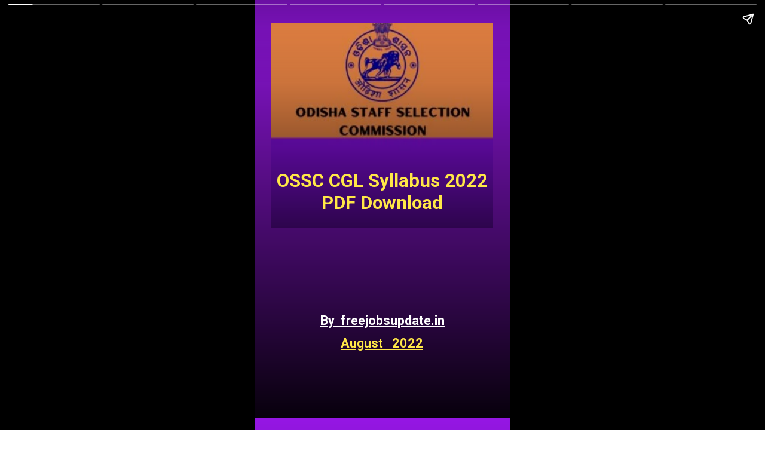

--- FILE ---
content_type: text/html; charset=utf-8
request_url: https://freejobsupdate.in/web-stories/ossc-cgl-syllabus-2022-pdf-download/
body_size: 18150
content:
<!DOCTYPE html>
<html amp="" lang="en-US" transformed="self;v=1" i-amphtml-layout=""><head><meta charset="utf-8"><meta name="viewport" content="width=device-width,minimum-scale=1"><link rel="modulepreload" href="https://cdn.ampproject.org/v0.mjs" as="script" crossorigin="anonymous"><link rel="preconnect" href="https://cdn.ampproject.org"><link rel="preload" as="script" href="https://cdn.ampproject.org/v0/amp-story-1.0.js"><style amp-runtime="" i-amphtml-version="012512221826001">html{overflow-x:hidden!important}html.i-amphtml-fie{height:100%!important;width:100%!important}html:not([amp4ads]),html:not([amp4ads]) body{height:auto!important}html:not([amp4ads]) body{margin:0!important}body{-webkit-text-size-adjust:100%;-moz-text-size-adjust:100%;-ms-text-size-adjust:100%;text-size-adjust:100%}html.i-amphtml-singledoc.i-amphtml-embedded{-ms-touch-action:pan-y pinch-zoom;touch-action:pan-y pinch-zoom}html.i-amphtml-fie>body,html.i-amphtml-singledoc>body{overflow:visible!important}html.i-amphtml-fie:not(.i-amphtml-inabox)>body,html.i-amphtml-singledoc:not(.i-amphtml-inabox)>body{position:relative!important}html.i-amphtml-ios-embed-legacy>body{overflow-x:hidden!important;overflow-y:auto!important;position:absolute!important}html.i-amphtml-ios-embed{overflow-y:auto!important;position:static}#i-amphtml-wrapper{overflow-x:hidden!important;overflow-y:auto!important;position:absolute!important;top:0!important;left:0!important;right:0!important;bottom:0!important;margin:0!important;display:block!important}html.i-amphtml-ios-embed.i-amphtml-ios-overscroll,html.i-amphtml-ios-embed.i-amphtml-ios-overscroll>#i-amphtml-wrapper{-webkit-overflow-scrolling:touch!important}#i-amphtml-wrapper>body{position:relative!important;border-top:1px solid transparent!important}#i-amphtml-wrapper+body{visibility:visible}#i-amphtml-wrapper+body .i-amphtml-lightbox-element,#i-amphtml-wrapper+body[i-amphtml-lightbox]{visibility:hidden}#i-amphtml-wrapper+body[i-amphtml-lightbox] .i-amphtml-lightbox-element{visibility:visible}#i-amphtml-wrapper.i-amphtml-scroll-disabled,.i-amphtml-scroll-disabled{overflow-x:hidden!important;overflow-y:hidden!important}amp-instagram{padding:54px 0px 0px!important;background-color:#fff}amp-iframe iframe{box-sizing:border-box!important}[amp-access][amp-access-hide]{display:none}[subscriptions-dialog],body:not(.i-amphtml-subs-ready) [subscriptions-action],body:not(.i-amphtml-subs-ready) [subscriptions-section]{display:none!important}amp-experiment,amp-live-list>[update]{display:none}amp-list[resizable-children]>.i-amphtml-loading-container.amp-hidden{display:none!important}amp-list [fetch-error],amp-list[load-more] [load-more-button],amp-list[load-more] [load-more-end],amp-list[load-more] [load-more-failed],amp-list[load-more] [load-more-loading]{display:none}amp-list[diffable] div[role=list]{display:block}amp-story-page,amp-story[standalone]{min-height:1px!important;display:block!important;height:100%!important;margin:0!important;padding:0!important;overflow:hidden!important;width:100%!important}amp-story[standalone]{background-color:#000!important;position:relative!important}amp-story-page{background-color:#757575}amp-story .amp-active>div,amp-story .i-amphtml-loader-background{display:none!important}amp-story-page:not(:first-of-type):not([distance]):not([active]){transform:translateY(1000vh)!important}amp-autocomplete{position:relative!important;display:inline-block!important}amp-autocomplete>input,amp-autocomplete>textarea{padding:0.5rem;border:1px solid rgba(0,0,0,.33)}.i-amphtml-autocomplete-results,amp-autocomplete>input,amp-autocomplete>textarea{font-size:1rem;line-height:1.5rem}[amp-fx^=fly-in]{visibility:hidden}amp-script[nodom],amp-script[sandboxed]{position:fixed!important;top:0!important;width:1px!important;height:1px!important;overflow:hidden!important;visibility:hidden}
/*# sourceURL=/css/ampdoc.css*/[hidden]{display:none!important}.i-amphtml-element{display:inline-block}.i-amphtml-blurry-placeholder{transition:opacity 0.3s cubic-bezier(0.0,0.0,0.2,1)!important;pointer-events:none}[layout=nodisplay]:not(.i-amphtml-element){display:none!important}.i-amphtml-layout-fixed,[layout=fixed][width][height]:not(.i-amphtml-layout-fixed){display:inline-block;position:relative}.i-amphtml-layout-responsive,[layout=responsive][width][height]:not(.i-amphtml-layout-responsive),[width][height][heights]:not([layout]):not(.i-amphtml-layout-responsive),[width][height][sizes]:not(img):not([layout]):not(.i-amphtml-layout-responsive){display:block;position:relative}.i-amphtml-layout-intrinsic,[layout=intrinsic][width][height]:not(.i-amphtml-layout-intrinsic){display:inline-block;position:relative;max-width:100%}.i-amphtml-layout-intrinsic .i-amphtml-sizer{max-width:100%}.i-amphtml-intrinsic-sizer{max-width:100%;display:block!important}.i-amphtml-layout-container,.i-amphtml-layout-fixed-height,[layout=container],[layout=fixed-height][height]:not(.i-amphtml-layout-fixed-height){display:block;position:relative}.i-amphtml-layout-fill,.i-amphtml-layout-fill.i-amphtml-notbuilt,[layout=fill]:not(.i-amphtml-layout-fill),body noscript>*{display:block;overflow:hidden!important;position:absolute;top:0;left:0;bottom:0;right:0}body noscript>*{position:absolute!important;width:100%;height:100%;z-index:2}body noscript{display:inline!important}.i-amphtml-layout-flex-item,[layout=flex-item]:not(.i-amphtml-layout-flex-item){display:block;position:relative;-ms-flex:1 1 auto;flex:1 1 auto}.i-amphtml-layout-fluid{position:relative}.i-amphtml-layout-size-defined{overflow:hidden!important}.i-amphtml-layout-awaiting-size{position:absolute!important;top:auto!important;bottom:auto!important}i-amphtml-sizer{display:block!important}@supports (aspect-ratio:1/1){i-amphtml-sizer.i-amphtml-disable-ar{display:none!important}}.i-amphtml-blurry-placeholder,.i-amphtml-fill-content{display:block;height:0;max-height:100%;max-width:100%;min-height:100%;min-width:100%;width:0;margin:auto}.i-amphtml-layout-size-defined .i-amphtml-fill-content{position:absolute;top:0;left:0;bottom:0;right:0}.i-amphtml-replaced-content,.i-amphtml-screen-reader{padding:0!important;border:none!important}.i-amphtml-screen-reader{position:fixed!important;top:0px!important;left:0px!important;width:4px!important;height:4px!important;opacity:0!important;overflow:hidden!important;margin:0!important;display:block!important;visibility:visible!important}.i-amphtml-screen-reader~.i-amphtml-screen-reader{left:8px!important}.i-amphtml-screen-reader~.i-amphtml-screen-reader~.i-amphtml-screen-reader{left:12px!important}.i-amphtml-screen-reader~.i-amphtml-screen-reader~.i-amphtml-screen-reader~.i-amphtml-screen-reader{left:16px!important}.i-amphtml-unresolved{position:relative;overflow:hidden!important}.i-amphtml-select-disabled{-webkit-user-select:none!important;-ms-user-select:none!important;user-select:none!important}.i-amphtml-notbuilt,[layout]:not(.i-amphtml-element),[width][height][heights]:not([layout]):not(.i-amphtml-element),[width][height][sizes]:not(img):not([layout]):not(.i-amphtml-element){position:relative;overflow:hidden!important;color:transparent!important}.i-amphtml-notbuilt:not(.i-amphtml-layout-container)>*,[layout]:not([layout=container]):not(.i-amphtml-element)>*,[width][height][heights]:not([layout]):not(.i-amphtml-element)>*,[width][height][sizes]:not([layout]):not(.i-amphtml-element)>*{display:none}amp-img:not(.i-amphtml-element)[i-amphtml-ssr]>img.i-amphtml-fill-content{display:block}.i-amphtml-notbuilt:not(.i-amphtml-layout-container),[layout]:not([layout=container]):not(.i-amphtml-element),[width][height][heights]:not([layout]):not(.i-amphtml-element),[width][height][sizes]:not(img):not([layout]):not(.i-amphtml-element){color:transparent!important;line-height:0!important}.i-amphtml-ghost{visibility:hidden!important}.i-amphtml-element>[placeholder],[layout]:not(.i-amphtml-element)>[placeholder],[width][height][heights]:not([layout]):not(.i-amphtml-element)>[placeholder],[width][height][sizes]:not([layout]):not(.i-amphtml-element)>[placeholder]{display:block;line-height:normal}.i-amphtml-element>[placeholder].amp-hidden,.i-amphtml-element>[placeholder].hidden{visibility:hidden}.i-amphtml-element:not(.amp-notsupported)>[fallback],.i-amphtml-layout-container>[placeholder].amp-hidden,.i-amphtml-layout-container>[placeholder].hidden{display:none}.i-amphtml-layout-size-defined>[fallback],.i-amphtml-layout-size-defined>[placeholder]{position:absolute!important;top:0!important;left:0!important;right:0!important;bottom:0!important;z-index:1}amp-img[i-amphtml-ssr]:not(.i-amphtml-element)>[placeholder]{z-index:auto}.i-amphtml-notbuilt>[placeholder]{display:block!important}.i-amphtml-hidden-by-media-query{display:none!important}.i-amphtml-element-error{background:red!important;color:#fff!important;position:relative!important}.i-amphtml-element-error:before{content:attr(error-message)}i-amp-scroll-container,i-amphtml-scroll-container{position:absolute;top:0;left:0;right:0;bottom:0;display:block}i-amp-scroll-container.amp-active,i-amphtml-scroll-container.amp-active{overflow:auto;-webkit-overflow-scrolling:touch}.i-amphtml-loading-container{display:block!important;pointer-events:none;z-index:1}.i-amphtml-notbuilt>.i-amphtml-loading-container{display:block!important}.i-amphtml-loading-container.amp-hidden{visibility:hidden}.i-amphtml-element>[overflow]{cursor:pointer;position:relative;z-index:2;visibility:hidden;display:initial;line-height:normal}.i-amphtml-layout-size-defined>[overflow]{position:absolute}.i-amphtml-element>[overflow].amp-visible{visibility:visible}template{display:none!important}.amp-border-box,.amp-border-box *,.amp-border-box :after,.amp-border-box :before{box-sizing:border-box}amp-pixel{display:none!important}amp-analytics,amp-auto-ads,amp-story-auto-ads{position:fixed!important;top:0!important;width:1px!important;height:1px!important;overflow:hidden!important;visibility:hidden}amp-story{visibility:hidden!important}html.i-amphtml-fie>amp-analytics{position:initial!important}[visible-when-invalid]:not(.visible),form [submit-error],form [submit-success],form [submitting]{display:none}amp-accordion{display:block!important}@media (min-width:1px){:where(amp-accordion>section)>:first-child{margin:0;background-color:#efefef;padding-right:20px;border:1px solid #dfdfdf}:where(amp-accordion>section)>:last-child{margin:0}}amp-accordion>section{float:none!important}amp-accordion>section>*{float:none!important;display:block!important;overflow:hidden!important;position:relative!important}amp-accordion,amp-accordion>section{margin:0}amp-accordion:not(.i-amphtml-built)>section>:last-child{display:none!important}amp-accordion:not(.i-amphtml-built)>section[expanded]>:last-child{display:block!important}
/*# sourceURL=/css/ampshared.css*/</style><meta name="amp-story-generator-name" content="Web Stories for WordPress"><meta name="amp-story-generator-version" content="1.42.0"><meta name="description" content="OSSC CGL Syllabus 2022 PDF Download: The Odisha Staff Selection Commission has recently announced the OSSC CGL Group B Examination 2022."><meta name="robots" content="follow, index, max-snippet:-1, max-video-preview:-1, max-image-preview:large"><meta property="og:locale" content="en_US"><meta property="og:type" content="article"><meta property="og:title" content="OSSC CGL Syllabus 2022 PDF Download - Free Jobs Update"><meta property="og:description" content="OSSC CGL Syllabus 2022 PDF Download: The Odisha Staff Selection Commission has recently announced the OSSC CGL Group B Examination 2022."><meta property="og:url" content="https://freejobsupdate.in/web-stories/ossc-cgl-syllabus-2022-pdf-download/"><meta property="og:site_name" content="Free Jobs Update"><meta property="article:publisher" content="https://www.facebook.com/Free-Jobs-Update-101363315402373/"><meta property="og:updated_time" content="2022-09-22T13:13:11+00:00"><meta property="og:image" content="https://freejobsupdate.in/wp-content/uploads/2022/08/cropped-OSSC-CGL-Syllabus-2022.jpg"><meta property="og:image:secure_url" content="https://freejobsupdate.in/wp-content/uploads/2022/08/cropped-OSSC-CGL-Syllabus-2022.jpg"><meta property="og:image:width" content="640"><meta property="og:image:height" content="853"><meta property="og:image:alt" content="OSSC CGL Syllabus 2022 PDF Download"><meta property="og:image:type" content="image/jpeg"><meta property="article:published_time" content="2022-08-24T09:58:32+00:00"><meta property="article:modified_time" content="2022-09-22T13:13:11+00:00"><meta name="twitter:card" content="summary_large_image"><meta name="twitter:title" content="OSSC CGL Syllabus 2022 PDF Download - Free Jobs Update"><meta name="twitter:description" content="OSSC CGL Syllabus 2022 PDF Download: The Odisha Staff Selection Commission has recently announced the OSSC CGL Group B Examination 2022."><meta name="twitter:image" content="https://freejobsupdate.in/wp-content/uploads/2022/08/cropped-OSSC-CGL-Syllabus-2022.jpg"><meta name="generator" content="WordPress 6.8.3"><meta name="msapplication-TileImage" content="https://freejobsupdate.in/wp-content/uploads/2021/05/cropped-PicsArt_05-06-03.38.42-300x300.png"><link rel="preconnect" href="https://fonts.gstatic.com" crossorigin=""><link rel="dns-prefetch" href="https://fonts.gstatic.com"><link href="https://freejobsupdate.in/wp-content/uploads/2022/08/background.png" rel="preload" as="image"><link rel="dns-prefetch" href="//www.googletagmanager.com"><link rel="preconnect" href="https://fonts.gstatic.com/" crossorigin=""><script async="" src="https://cdn.ampproject.org/v0.mjs" type="module" crossorigin="anonymous"></script><script async nomodule src="https://cdn.ampproject.org/v0.js" crossorigin="anonymous"></script><script async="" src="https://cdn.ampproject.org/v0/amp-story-1.0.mjs" custom-element="amp-story" type="module" crossorigin="anonymous"></script><script async nomodule src="https://cdn.ampproject.org/v0/amp-story-1.0.js" crossorigin="anonymous" custom-element="amp-story"></script><script src="https://cdn.ampproject.org/v0/amp-analytics-0.1.mjs" async="" custom-element="amp-analytics" type="module" crossorigin="anonymous"></script><script async nomodule src="https://cdn.ampproject.org/v0/amp-analytics-0.1.js" crossorigin="anonymous" custom-element="amp-analytics"></script><script src="https://cdn.ampproject.org/v0/amp-story-auto-ads-0.1.mjs" async="" custom-element="amp-story-auto-ads" type="module" crossorigin="anonymous"></script><script async nomodule src="https://cdn.ampproject.org/v0/amp-story-auto-ads-0.1.js" crossorigin="anonymous" custom-element="amp-story-auto-ads"></script><link rel="icon" href="https://freejobsupdate.in/wp-content/uploads/2021/05/cropped-PicsArt_05-06-03.38.42-96x96.png" sizes="32x32"><link rel="icon" href="https://freejobsupdate.in/wp-content/uploads/2021/05/cropped-PicsArt_05-06-03.38.42-268x268.png" sizes="192x192"><link href="https://fonts.googleapis.com/css2?display=swap&amp;family=Roboto%3Awght%40400%3B700" rel="stylesheet"><style amp-custom="">h2,h3{font-weight:normal}amp-story-page{background-color:#131516}amp-story-grid-layer{overflow:visible}@media (max-aspect-ratio: 9 / 16){@media (min-aspect-ratio: 320 / 678){amp-story-grid-layer.grid-layer{margin-top:calc(( 100% / .5625 - 100% / .66666666666667 ) / 2)}}}@media not all and (min-resolution:.001dpcm){@media{p.text-wrapper > span{font-size:calc(100% - .5px)}}}.page-fullbleed-area,.page-background-overlay-area{position:absolute;overflow:hidden;width:100%;left:0;height:calc(1.1851851851852 * 100%);top:calc(( 1 - 1.1851851851852 ) * 100% / 2)}.element-overlay-area{position:absolute;width:100%;height:100%;top:0;left:0}.page-safe-area{overflow:visible;position:absolute;top:0;bottom:0;left:0;right:0;width:100%;height:calc(.84375 * 100%);margin:auto 0}.mask{position:absolute;overflow:hidden}.fill{position:absolute;top:0;left:0;right:0;bottom:0;margin:0}@media (prefers-reduced-motion: no-preference){.animation-wrapper{opacity:var(--initial-opacity);transform:var(--initial-transform)}}._c84718f{background-color:#fff}._6120891{position:absolute;pointer-events:none;left:0;top:-9.25926%;width:100%;height:118.51852%;opacity:1}._89d52dd{pointer-events:initial;width:100%;height:100%;display:block;position:absolute;top:0;left:0;z-index:0}._bb87546{position:absolute;width:416.00651%;height:100%;left:-158.00325%;top:0%}._6341370{background-image:linear-gradient(.5turn,#9617e5 0%,#000 100%)}._f71e0e3{position:absolute;pointer-events:none;left:6.5534%;top:0;width:86.65049%;height:53.39806%;opacity:1}._dbb81f3{position:absolute;width:100%;height:108.18182%;left:0%;top:-4.09091%}._f0c8e08{background-image:linear-gradient(.5turn,rgba(0,0,0,0) 0%,rgba(0,0,0,.7) 100%)}._98a07d5{position:absolute;pointer-events:none;left:6.5534%;top:38.1877%;width:86.65049%;height:11.48867%;opacity:1}._4c7a878{pointer-events:initial;width:100%;height:100%;display:block;position:absolute;top:0;left:0;z-index:0;border-radius:.56022408963585% .56022408963585% .56022408963585% .56022408963585%/2.8169014084507% 2.8169014084507% 2.8169014084507% 2.8169014084507%}._d95524e{white-space:pre-line;overflow-wrap:break-word;word-break:break-word;margin:-.11817226890756% 0;font-family:"Roboto",sans-serif;font-size:.485437em;line-height:1.2;text-align:center;padding:0;color:#000}._3ee4f05{font-weight:700;color:#ffe747}._269922f{position:absolute;pointer-events:none;left:11.8932%;top:75.56634%;width:76.21359%;height:4.04531%;opacity:1}._e6baa54{pointer-events:initial;width:100%;height:100%;display:block;position:absolute;top:0;left:0;z-index:0;border-radius:.63694267515924% .63694267515924% .63694267515924% .63694267515924%/8% 8% 8% 8%}._062b4dc{white-space:pre-line;overflow-wrap:break-word;word-break:break-word;margin:-.094048566878981% 0;font-family:"Roboto",sans-serif;font-size:.339806em;line-height:1.2;text-align:center;padding:0;color:#000}._7671a45{font-weight:700;text-decoration:underline;color:#fff}._2b3b926{position:absolute;pointer-events:none;left:11.65049%;top:81.5534%;width:76.21359%;height:4.04531%;opacity:1}._986a0e8{font-weight:700;text-decoration:underline;color:#ffe747}._75da10d{width:100%;height:100%;display:block;position:absolute;top:0;left:0;--initial-opacity:0;--initial-transform:none}._1108d0b{width:100%;height:100%;display:block;position:absolute;top:0;left:0;--initial-opacity:1;--initial-transform:translate3d(0px,-117.34007%,0)}._f11ab2e{position:absolute;pointer-events:none;left:8.00971%;top:37.37864%;width:83.98058%;height:10.19417%;opacity:1}._b737e6f{pointer-events:initial;width:100%;height:100%;display:block;position:absolute;top:0;left:0;z-index:0;border-radius:.57803468208092% .57803468208092% .57803468208092% .57803468208092%/3.1746031746032% 3.1746031746032% 3.1746031746032% 3.1746031746032%}._d32cd83{white-space:pre-line;overflow-wrap:break-word;word-break:break-word;margin:-.1097362716763% 0;font-family:"Roboto",sans-serif;font-size:.436893em;line-height:1.2;text-align:center;padding:0;color:#000}._47142f8{position:absolute;pointer-events:none;left:11.65049%;top:67.1521%;width:77.18447%;height:19.09385%;opacity:1}._fd35deb{width:100%;height:100%;display:block;position:absolute;top:0;left:0;--initial-opacity:1;--initial-transform:translate3d(0px,220.52734%,0)}._54c7cc8{pointer-events:initial;width:100%;height:100%;display:block;position:absolute;top:0;left:0;z-index:0;border-radius:.62893081761006% .62893081761006% .62893081761006% .62893081761006%/1.6949152542373% 1.6949152542373% 1.6949152542373% 1.6949152542373%}._aa75644{white-space:pre-line;overflow-wrap:break-word;word-break:break-word;margin:-.088443396226415% 0;font-family:"Roboto",sans-serif;font-size:.323625em;line-height:1.2;text-align:center;padding:0;color:#000}._4bbb41a{color:#fff}._14af73e{font-weight:700;color:#fff}._0402434{position:absolute;pointer-events:none;left:69.17476%;top:87.70227%;width:19.41748%;height:6.6343%;opacity:1}._0458d5a{width:100%;height:100%;display:block;position:absolute;top:0;left:0;--initial-opacity:1;--initial-transform:translate3d(-456.24994%,0px,0)}._25a5434{display:block;position:absolute;top:0;height:100%;width:auto}._62c81e7{position:absolute;pointer-events:none;left:11.65049%;top:67.1521%;width:77.18447%;height:15.53398%;opacity:1}._5318f47{width:100%;height:100%;display:block;position:absolute;top:0;left:0;--initial-opacity:1;--initial-transform:translate3d(0px,271.06485%,0)}._e9bdec0{pointer-events:initial;width:100%;height:100%;display:block;position:absolute;top:0;left:0;z-index:0;border-radius:.62893081761006% .62893081761006% .62893081761006% .62893081761006%/2.0833333333333% 2.0833333333333% 2.0833333333333% 2.0833333333333%}._43ba79a{position:absolute;pointer-events:none;left:11.65049%;top:67.1521%;width:77.18447%;height:12.13592%;opacity:1}._497b93f{width:100%;height:100%;display:block;position:absolute;top:0;left:0;--initial-opacity:1;--initial-transform:translate3d(0px,346.96307%,0)}._30f60d5{pointer-events:initial;width:100%;height:100%;display:block;position:absolute;top:0;left:0;z-index:0;border-radius:.62893081761006% .62893081761006% .62893081761006% .62893081761006%/2.6666666666667% 2.6666666666667% 2.6666666666667% 2.6666666666667%}._70d7680{white-space:pre-line;overflow-wrap:break-word;word-break:break-word;margin:-.088443396226415% 0;font-family:"Roboto",sans-serif;font-size:.323625em;line-height:1.2;text-align:left;padding:0;color:#000}._87edc4c{position:absolute;pointer-events:none;left:11.8932%;top:67.1521%;width:77.18447%;height:19.90291%;opacity:1}._fe2ce87{width:100%;height:100%;display:block;position:absolute;top:0;left:0;--initial-opacity:1;--initial-transform:translate3d(0px,211.56283%,0)}._505951b{pointer-events:initial;width:100%;height:100%;display:block;position:absolute;top:0;left:0;z-index:0;border-radius:.62893081761006% .62893081761006% .62893081761006% .62893081761006%/1.6260162601626% 1.6260162601626% 1.6260162601626% 1.6260162601626%}._7d6b47e{position:absolute;pointer-events:none;left:6.5534%;top:38.51133%;width:86.65049%;height:11.48867%;opacity:1}._62c2603{position:absolute;pointer-events:none;left:11.65049%;top:67.1521%;width:77.18447%;height:11.32686%;opacity:1}._3e4cc47{width:100%;height:100%;display:block;position:absolute;top:0;left:0;--initial-opacity:1;--initial-transform:translate3d(0px,371.7461%,0)}._fce4476{pointer-events:initial;width:100%;height:100%;display:block;position:absolute;top:0;left:0;z-index:0;border-radius:.62893081761006% .62893081761006% .62893081761006% .62893081761006%/2.8571428571429% 2.8571428571429% 2.8571428571429% 2.8571428571429%}._3d4c5c5{position:absolute;pointer-events:none;left:39.56311%;top:86.08414%;width:20.63107%;height:6.95793%;transform:rotate(90deg);opacity:1}._b0504d2{width:100%;height:100%;display:block;position:absolute;top:0;left:0;--initial-opacity:1;--initial-transform:rotate(-90deg) translate3d(0px,-1470.28398%,0) rotate(90deg)}._c091eeb{pointer-events:initial;width:100%;height:100%;display:block;position:absolute;top:0;left:0;z-index:0;transform:scale3d(1,-1,1)}

/*# sourceURL=amp-custom.css */</style><link rel="alternate" type="application/rss+xml" title="Free Jobs Update » Feed" href="https://freejobsupdate.in/feed/"><link rel="alternate" type="application/rss+xml" title="Free Jobs Update » Comments Feed" href="https://freejobsupdate.in/comments/feed/"><link rel="alternate" type="application/rss+xml" title="Free Jobs Update » Stories Feed" href="https://freejobsupdate.in/web-stories/feed/"><title>OSSC CGL Syllabus 2022 PDF Download - Free Jobs Update</title><link rel="canonical" href="https://freejobsupdate.in/web-stories/ossc-cgl-syllabus-2022-pdf-download/"><script type="application/ld+json" class="rank-math-schema">{"@context":"https://schema.org","@graph":[{"@type":"Organization","@id":"https://freejobsupdate.in/#organization","name":"Free Jobs Update","url":"https://freejobsupdate.in","sameAs":["https://www.facebook.com/Free-Jobs-Update-101363315402373/"],"logo":{"@type":"ImageObject","@id":"https://freejobsupdate.in/#logo","url":"https://freejobsupdate.in/wp-content/uploads/2022/01/IMG_20220109_200016_389-96x96.jpg","width":"96","height":"96"}},{"@type":"WebSite","@id":"https://freejobsupdate.in/#website","url":"https://freejobsupdate.in","name":"Free Jobs Update","publisher":{"@id":"https://freejobsupdate.in/#organization"},"inLanguage":"en-US"},{"@type":"ImageObject","@id":"https://freejobsupdate.in/wp-content/uploads/2022/08/cropped-OSSC-CGL-Syllabus-2022.jpg","url":"https://freejobsupdate.in/wp-content/uploads/2022/08/cropped-OSSC-CGL-Syllabus-2022.jpg","width":"640","height":"853","caption":"OSSC CGL Syllabus 2022 PDF Download","inLanguage":"en-US"},{"@type":"BreadcrumbList","@id":"https://freejobsupdate.in/web-stories/ossc-cgl-syllabus-2022-pdf-download/#breadcrumb","itemListElement":[{"@type":"ListItem","position":"1","item":{"@id":"https://freejobsupdate.in","name":"Beginning"}},{"@type":"ListItem","position":"2","item":{"@id":"https://freejobsupdate.in/web-stories/","name":"Stories"}},{"@type":"ListItem","position":"3","item":{"@id":"https://freejobsupdate.in/web-stories/ossc-cgl-syllabus-2022-pdf-download/","name":"OSSC CGL Syllabus 2022 PDF Download"}}]},{"@type":"WebPage","@id":"https://freejobsupdate.in/web-stories/ossc-cgl-syllabus-2022-pdf-download/#webpage","url":"https://freejobsupdate.in/web-stories/ossc-cgl-syllabus-2022-pdf-download/","name":"OSSC CGL Syllabus 2022 PDF Download - Free Jobs Update","datePublished":"2022-08-24T09:58:32+00:00","dateModified":"2022-09-22T13:13:11+00:00","isPartOf":{"@id":"https://freejobsupdate.in/#website"},"primaryImageOfPage":{"@id":"https://freejobsupdate.in/wp-content/uploads/2022/08/cropped-OSSC-CGL-Syllabus-2022.jpg"},"inLanguage":"en-US","breadcrumb":{"@id":"https://freejobsupdate.in/web-stories/ossc-cgl-syllabus-2022-pdf-download/#breadcrumb"}},{"@type":"Person","@id":"https://freejobsupdate.in/author/meharisankar/","name":"Editorial Staff / 5 hours ago","url":"https://freejobsupdate.in/author/meharisankar/","image":{"@type":"ImageObject","@id":"https://secure.gravatar.com/avatar/21904efff374ebc584ee7e8b86e8cca2c746a466ecd079135e95aa4614b59857?s=96&amp;d=mm&amp;r=g","url":"https://secure.gravatar.com/avatar/21904efff374ebc584ee7e8b86e8cca2c746a466ecd079135e95aa4614b59857?s=96&amp;d=mm&amp;r=g","caption":"Editorial Staff / 5 hours ago","inLanguage":"en-US"},"sameAs":["https://freejobsupdate.in"],"worksFor":{"@id":"https://freejobsupdate.in/#organization"}},{"@type":"NewsArticle","headline":"OSSC CGL Syllabus 2022 PDF Download - Free Jobs Update","keywords":"OSSC CGL Syllabus 2022 PDF Download","datePublished":"2022-08-24T09:58:32+00:00","dateModified":"2022-09-22T13:13:11+00:00","author":{"@id":"https://freejobsupdate.in/author/meharisankar/","name":"Editorial Staff / 5 hours ago"},"publisher":{"@id":"https://freejobsupdate.in/#organization"},"description":"OSSC CGL Syllabus 2022 PDF Download: The Odisha Staff Selection Commission has recently announced the OSSC CGL Group B Examination 2022.","name":"OSSC CGL Syllabus 2022 PDF Download - Free Jobs Update","@id":"https://freejobsupdate.in/web-stories/ossc-cgl-syllabus-2022-pdf-download/#richSnippet","isPartOf":{"@id":"https://freejobsupdate.in/web-stories/ossc-cgl-syllabus-2022-pdf-download/#webpage"},"image":{"@id":"https://freejobsupdate.in/wp-content/uploads/2022/08/cropped-OSSC-CGL-Syllabus-2022.jpg"},"inLanguage":"en-US","mainEntityOfPage":{"@id":"https://freejobsupdate.in/web-stories/ossc-cgl-syllabus-2022-pdf-download/#webpage"}}]}</script><link rel="https://api.w.org/" href="https://freejobsupdate.in/wp-json/"><link rel="alternate" title="JSON" type="application/json" href="https://freejobsupdate.in/wp-json/web-stories/v1/web-story/16163"><link rel="EditURI" type="application/rsd+xml" title="RSD" href="https://freejobsupdate.in/xmlrpc.php?rsd"><link rel="prev" title="23 August: Gulf Job Vacancies Newspaper 2022 – Gulf job paper today" href="https://freejobsupdate.in/web-stories/23-august-gulf-job-vacancies-newspaper-2022-gulf-job-paper-today/"><link rel="next" title="Mobile phone jobs from home without investment 24 August 2022" href="https://freejobsupdate.in/web-stories/mobile-phone-jobs-from-home-without-investment-in-gujarat-24-august-2022/"><link rel="shortlink" href="https://freejobsupdate.in/?p=16163"><link rel="alternate" title="oEmbed (JSON)" type="application/json+oembed" href="https://freejobsupdate.in/wp-json/oembed/1.0/embed?url=https%3A%2F%2Ffreejobsupdate.in%2Fweb-stories%2Fossc-cgl-syllabus-2022-pdf-download%2F"><link rel="alternate" title="oEmbed (XML)" type="text/xml+oembed" href="https://freejobsupdate.in/wp-json/oembed/1.0/embed?url=https%3A%2F%2Ffreejobsupdate.in%2Fweb-stories%2Fossc-cgl-syllabus-2022-pdf-download%2F&amp;format=xml"><link rel="apple-touch-icon" href="https://freejobsupdate.in/wp-content/uploads/2021/05/cropped-PicsArt_05-06-03.38.42-268x268.png"><script amp-onerror="">document.querySelector("script[src*='/v0.js']").onerror=function(){document.querySelector('style[amp-boilerplate]').textContent=''}</script><style amp-boilerplate="">body{-webkit-animation:-amp-start 8s steps(1,end) 0s 1 normal both;-moz-animation:-amp-start 8s steps(1,end) 0s 1 normal both;-ms-animation:-amp-start 8s steps(1,end) 0s 1 normal both;animation:-amp-start 8s steps(1,end) 0s 1 normal both}@-webkit-keyframes -amp-start{from{visibility:hidden}to{visibility:visible}}@-moz-keyframes -amp-start{from{visibility:hidden}to{visibility:visible}}@-ms-keyframes -amp-start{from{visibility:hidden}to{visibility:visible}}@-o-keyframes -amp-start{from{visibility:hidden}to{visibility:visible}}@keyframes -amp-start{from{visibility:hidden}to{visibility:visible}}</style><noscript><style amp-boilerplate="">body{-webkit-animation:none;-moz-animation:none;-ms-animation:none;animation:none}</style></noscript><link rel="stylesheet" amp-extension="amp-story" href="https://cdn.ampproject.org/v0/amp-story-1.0.css"><script amp-story-dvh-polyfill="">"use strict";if(!self.CSS||!CSS.supports||!CSS.supports("height:1dvh")){function e(){document.documentElement.style.setProperty("--story-dvh",innerHeight/100+"px","important")}addEventListener("resize",e,{passive:!0}),e()}</script></head><body><amp-story standalone="" publisher="Free Jobs Update" publisher-logo-src="https://freejobsupdate.in/wp-content/uploads/2022/01/IMG_20220109_200016_389.jpg" title="OSSC CGL Syllabus 2022 PDF Download" poster-portrait-src="https://freejobsupdate.in/wp-content/uploads/2022/08/cropped-OSSC-CGL-Syllabus-2022-640x853.jpg" class="i-amphtml-layout-container" i-amphtml-layout="container"><amp-story-page id="c99dce6f-96e1-4202-a011-bd447e12d717" auto-advance-after="7s" class="i-amphtml-layout-container" i-amphtml-layout="container"><amp-story-grid-layer template="vertical" aspect-ratio="412:618" class="grid-layer i-amphtml-layout-container" i-amphtml-layout="container" style="--aspect-ratio:412/618;"><div class="_c84718f page-fullbleed-area"><div class="page-safe-area"><div class="_6120891"><div class="_89d52dd mask" id="el-34defbba-19d7-4d54-8ca4-c8f26e150399"><div data-leaf-element="true" class="_bb87546"><amp-img layout="fill" src="https://freejobsupdate.in/wp-content/uploads/2022/08/background.png" alt="background" srcset="https://freejobsupdate.in/wp-content/uploads/2022/08/background.png 1280w, https://freejobsupdate.in/wp-content/uploads/2022/08/background-1024x438.png 1024w, https://freejobsupdate.in/wp-content/uploads/2022/08/background-768x328.png 768w, https://freejobsupdate.in/wp-content/uploads/2022/08/background-300x128.png 300w, https://freejobsupdate.in/wp-content/uploads/2022/08/background-150x64.png 150w" sizes="(min-width: 1024px) 212vh, 470vw" disable-inline-width="true" class="i-amphtml-layout-fill i-amphtml-layout-size-defined" i-amphtml-layout="fill"></amp-img></div><div class="_6341370 element-overlay-area"></div></div></div><div class="_6341370 page-background-overlay-area"></div></div></div></amp-story-grid-layer><amp-story-grid-layer template="vertical" aspect-ratio="412:618" class="grid-layer i-amphtml-layout-container" i-amphtml-layout="container" style="--aspect-ratio:412/618;"><div class="page-fullbleed-area"><div class="page-safe-area"><div class="_f71e0e3"><div class="_89d52dd mask" id="el-b9341a97-efa6-49f3-a2a4-4ef293ce4af3"><div data-leaf-element="true" class="_dbb81f3"><amp-img layout="fill" src="https://freejobsupdate.in/wp-content/uploads/2022/08/OSSC-CGL-Previous.jpg" alt="OSSC CGL Previous" srcset="https://freejobsupdate.in/wp-content/uploads/2022/08/OSSC-CGL-Previous.jpg 1280w, https://freejobsupdate.in/wp-content/uploads/2022/08/OSSC-CGL-Previous-1024x1024.jpg 1024w, https://freejobsupdate.in/wp-content/uploads/2022/08/OSSC-CGL-Previous-768x768.jpg 768w, https://freejobsupdate.in/wp-content/uploads/2022/08/OSSC-CGL-Previous-300x300.jpg 300w, https://freejobsupdate.in/wp-content/uploads/2022/08/OSSC-CGL-Previous-150x150.jpg 150w, https://freejobsupdate.in/wp-content/uploads/2022/08/OSSC-CGL-Previous-96x96.jpg 96w" sizes="(min-width: 1024px) 39vh, 87vw" disable-inline-width="true" class="i-amphtml-layout-fill i-amphtml-layout-size-defined" i-amphtml-layout="fill"></amp-img></div><div class="_f0c8e08 element-overlay-area"></div></div></div><div class="_98a07d5"><div id="el-c8443eea-28de-4e7c-9bb4-c23536caf26b" class="_4c7a878"><h2 class="_d95524e fill text-wrapper"><span><span class="_3ee4f05">OSSC CGL Syllabus 2022 PDF Download</span></span></h2></div></div><div class="_269922f"><div id="el-f496edff-9fe9-4ce2-8bbb-7b901ddc0295" class="_e6baa54"><h3 class="_062b4dc fill text-wrapper"><span><span class="_7671a45">By  freejobsupdate.in</span></span></h3></div></div><div class="_2b3b926"><div id="el-efc850da-459d-450f-8919-39ef3748983f" class="_e6baa54"><h3 class="_062b4dc fill text-wrapper"><span><span class="_986a0e8">August   2022</span></span></h3></div></div></div></div></amp-story-grid-layer></amp-story-page><amp-story-page id="bf5f286b-6e60-45e8-8be6-85cd3c718030" auto-advance-after="7s" class="i-amphtml-layout-container" i-amphtml-layout="container"><amp-story-animation layout="nodisplay" trigger="visibility" class="i-amphtml-layout-nodisplay" hidden="hidden" i-amphtml-layout="nodisplay"><script type="application/json">[{"selector":"#anim-93690511-1898-4392-89b3-f98cc2fac313","keyframes":{"opacity":[0,1]},"delay":0,"duration":600,"easing":"cubic-bezier(0.2, 0.6, 0.0, 1)","fill":"both"}]</script></amp-story-animation><amp-story-animation layout="nodisplay" trigger="visibility" class="i-amphtml-layout-nodisplay" hidden="hidden" i-amphtml-layout="nodisplay"><script type="application/json">[{"selector":"#anim-602f961a-4761-46c1-ab62-6e65989138d0","keyframes":{"transform":["translate3d(0px, 220.52734%, 0)","translate3d(0px, 0px, 0)"]},"delay":0,"duration":600,"easing":"cubic-bezier(0.2, 0.6, 0.0, 1)","fill":"both"}]</script></amp-story-animation><amp-story-animation layout="nodisplay" trigger="visibility" class="i-amphtml-layout-nodisplay" hidden="hidden" i-amphtml-layout="nodisplay"><script type="application/json">[{"selector":"#anim-0c34151b-6e7d-4bfb-a631-a2d7a8637a20","keyframes":{"opacity":[0,1]},"delay":0,"duration":600,"easing":"cubic-bezier(0.2, 0.6, 0.0, 1)","fill":"both"}]</script></amp-story-animation><amp-story-animation layout="nodisplay" trigger="visibility" class="i-amphtml-layout-nodisplay" hidden="hidden" i-amphtml-layout="nodisplay"><script type="application/json">[{"selector":"#anim-7f0cc77d-a6a4-4de2-861f-7bb9d0b7001a","keyframes":{"transform":["translate3d(0px, -117.34007%, 0)","translate3d(0px, 0px, 0)"]},"delay":0,"duration":600,"easing":"cubic-bezier(0.2, 0.6, 0.0, 1)","fill":"both"}]</script></amp-story-animation><amp-story-animation layout="nodisplay" trigger="visibility" class="i-amphtml-layout-nodisplay" hidden="hidden" i-amphtml-layout="nodisplay"><script type="application/json">[{"selector":"#anim-661de82f-5dc8-4306-bd05-58d7c53bf20a","keyframes":{"opacity":[0,1]},"delay":0,"duration":600,"easing":"cubic-bezier(0.2, 0.6, 0.0, 1)","fill":"both"}]</script></amp-story-animation><amp-story-animation layout="nodisplay" trigger="visibility" class="i-amphtml-layout-nodisplay" hidden="hidden" i-amphtml-layout="nodisplay"><script type="application/json">[{"selector":"#anim-5542cf30-731c-47bd-a668-3ff6c544ed62","keyframes":{"transform":["translate3d(-456.24994%, 0px, 0)","translate3d(0px, 0px, 0)"]},"delay":0,"duration":600,"easing":"cubic-bezier(0.2, 0.6, 0.0, 1)","fill":"both"}]</script></amp-story-animation><amp-story-grid-layer template="vertical" aspect-ratio="412:618" class="grid-layer i-amphtml-layout-container" i-amphtml-layout="container" style="--aspect-ratio:412/618;"><div class="_c84718f page-fullbleed-area"><div class="page-safe-area"><div class="_6120891"><div class="_89d52dd mask" id="el-dd79a5e5-2c10-43b0-b43b-a82371cb90f2"><div data-leaf-element="true" class="_bb87546"><amp-img layout="fill" src="https://freejobsupdate.in/wp-content/uploads/2022/08/background.png" alt="background" srcset="https://freejobsupdate.in/wp-content/uploads/2022/08/background.png 1280w, https://freejobsupdate.in/wp-content/uploads/2022/08/background-1024x438.png 1024w, https://freejobsupdate.in/wp-content/uploads/2022/08/background-768x328.png 768w, https://freejobsupdate.in/wp-content/uploads/2022/08/background-300x128.png 300w, https://freejobsupdate.in/wp-content/uploads/2022/08/background-150x64.png 150w" sizes="(min-width: 1024px) 212vh, 470vw" disable-inline-width="true" class="i-amphtml-layout-fill i-amphtml-layout-size-defined" i-amphtml-layout="fill"></amp-img></div><div class="_6341370 element-overlay-area"></div></div></div><div class="_6341370 page-background-overlay-area"></div></div></div></amp-story-grid-layer><amp-story-grid-layer template="vertical" aspect-ratio="412:618" class="grid-layer i-amphtml-layout-container" i-amphtml-layout="container" style="--aspect-ratio:412/618;"><div class="page-fullbleed-area"><div class="page-safe-area"><div class="_f71e0e3"><div id="anim-0c34151b-6e7d-4bfb-a631-a2d7a8637a20" class="_75da10d animation-wrapper"><div id="anim-7f0cc77d-a6a4-4de2-861f-7bb9d0b7001a" class="_1108d0b animation-wrapper"><div class="_89d52dd mask" id="el-a0637770-4c1c-44c5-87a1-14d57a976273"><div data-leaf-element="true" class="_dbb81f3"><amp-img layout="fill" src="https://freejobsupdate.in/wp-content/uploads/2022/08/OSSC-CGL-Previous.jpg" alt="OSSC CGL Previous" srcset="https://freejobsupdate.in/wp-content/uploads/2022/08/OSSC-CGL-Previous.jpg 1280w, https://freejobsupdate.in/wp-content/uploads/2022/08/OSSC-CGL-Previous-1024x1024.jpg 1024w, https://freejobsupdate.in/wp-content/uploads/2022/08/OSSC-CGL-Previous-768x768.jpg 768w, https://freejobsupdate.in/wp-content/uploads/2022/08/OSSC-CGL-Previous-300x300.jpg 300w, https://freejobsupdate.in/wp-content/uploads/2022/08/OSSC-CGL-Previous-150x150.jpg 150w, https://freejobsupdate.in/wp-content/uploads/2022/08/OSSC-CGL-Previous-96x96.jpg 96w" sizes="(min-width: 1024px) 39vh, 87vw" disable-inline-width="true" class="i-amphtml-layout-fill i-amphtml-layout-size-defined" i-amphtml-layout="fill"></amp-img></div><div class="_f0c8e08 element-overlay-area"></div></div></div></div></div><div class="_f11ab2e"><div id="el-21c0e5c1-05d5-4392-be81-7db94e7b3d11" class="_b737e6f"><h2 class="_d32cd83 fill text-wrapper"><span><span class="_3ee4f05">OSSC CGL Syllabus 2022 PDF Download</span></span></h2></div></div><div class="_47142f8"><div id="anim-93690511-1898-4392-89b3-f98cc2fac313" class="_75da10d animation-wrapper"><div id="anim-602f961a-4761-46c1-ab62-6e65989138d0" class="_fd35deb animation-wrapper"><div id="el-2727abb1-7af8-4c42-a29d-3b4209ce8b12" class="_54c7cc8"><p class="_aa75644 fill text-wrapper"><span><span class="_4bbb41a">Competitors should practice hard. So, we are here with the updated </span><span class="_14af73e">OSSC CGL Syllabus 2022 PDF</span><span class="_4bbb41a"> and examination structure to help those candidates. </span></span></p></div></div></div></div><div class="_0402434"><div id="anim-661de82f-5dc8-4306-bd05-58d7c53bf20a" class="_75da10d animation-wrapper"><div id="anim-5542cf30-731c-47bd-a668-3ff6c544ed62" class="_0458d5a animation-wrapper"><div id="el-eeb0d354-47c7-45bd-b0ff-1149d7c94f5d" class="_89d52dd"><svg viewbox="0 0 19 10" fill="none" xmlns="http://www.w3.org/2000/svg" class="_25a5434"><title>Arrow</title><path d="M17.9472 5.38801C18.1615 5.17372 18.1615 4.82628 17.9472 4.61199L14.4552 1.11992C14.2409 0.905633 13.8934 0.905633 13.6791 1.11992C13.4649 1.33421 13.4649 1.68165 13.6791 1.89594L16.7832 5L13.6791 8.10406C13.4649 8.31835 13.4649 8.66579 13.6791 8.88008C13.8934 9.09437 14.2409 9.09437 14.4552 8.88008L17.9472 5.38801ZM0 5.54873H17.5592V4.45127H0V5.54873Z" fill="#3A566E" /></svg></div></div></div></div></div></div></amp-story-grid-layer></amp-story-page><amp-story-page id="eec7899b-43cb-4961-ab47-6171d43720eb" auto-advance-after="7s" class="i-amphtml-layout-container" i-amphtml-layout="container"><amp-story-animation layout="nodisplay" trigger="visibility" class="i-amphtml-layout-nodisplay" hidden="hidden" i-amphtml-layout="nodisplay"><script type="application/json">[{"selector":"#anim-9ffed58d-31d2-4b69-8f8f-8272265ec170","keyframes":{"opacity":[0,1]},"delay":0,"duration":600,"easing":"cubic-bezier(0.2, 0.6, 0.0, 1)","fill":"both"}]</script></amp-story-animation><amp-story-animation layout="nodisplay" trigger="visibility" class="i-amphtml-layout-nodisplay" hidden="hidden" i-amphtml-layout="nodisplay"><script type="application/json">[{"selector":"#anim-b481621c-ede5-4994-b91b-0e318d172cc5","keyframes":{"transform":["translate3d(0px, -117.34007%, 0)","translate3d(0px, 0px, 0)"]},"delay":0,"duration":600,"easing":"cubic-bezier(0.2, 0.6, 0.0, 1)","fill":"both"}]</script></amp-story-animation><amp-story-animation layout="nodisplay" trigger="visibility" class="i-amphtml-layout-nodisplay" hidden="hidden" i-amphtml-layout="nodisplay"><script type="application/json">[{"selector":"#anim-68af42e8-3ff9-4f3c-bc65-ba8286805adf","keyframes":{"opacity":[0,1]},"delay":0,"duration":600,"easing":"cubic-bezier(0.2, 0.6, 0.0, 1)","fill":"both"}]</script></amp-story-animation><amp-story-animation layout="nodisplay" trigger="visibility" class="i-amphtml-layout-nodisplay" hidden="hidden" i-amphtml-layout="nodisplay"><script type="application/json">[{"selector":"#anim-9ffda182-0841-4ac1-ac97-e6d11c9e43ad","keyframes":{"transform":["translate3d(0px, 271.06485%, 0)","translate3d(0px, 0px, 0)"]},"delay":0,"duration":600,"easing":"cubic-bezier(0.2, 0.6, 0.0, 1)","fill":"both"}]</script></amp-story-animation><amp-story-animation layout="nodisplay" trigger="visibility" class="i-amphtml-layout-nodisplay" hidden="hidden" i-amphtml-layout="nodisplay"><script type="application/json">[{"selector":"#anim-59229d76-e769-4410-ade7-67ea93046e2f","keyframes":{"opacity":[0,1]},"delay":0,"duration":600,"easing":"cubic-bezier(0.2, 0.6, 0.0, 1)","fill":"both"}]</script></amp-story-animation><amp-story-animation layout="nodisplay" trigger="visibility" class="i-amphtml-layout-nodisplay" hidden="hidden" i-amphtml-layout="nodisplay"><script type="application/json">[{"selector":"#anim-d7618277-2ed4-4047-96db-fc29293db056","keyframes":{"transform":["translate3d(-456.24994%, 0px, 0)","translate3d(0px, 0px, 0)"]},"delay":0,"duration":600,"easing":"cubic-bezier(0.2, 0.6, 0.0, 1)","fill":"both"}]</script></amp-story-animation><amp-story-grid-layer template="vertical" aspect-ratio="412:618" class="grid-layer i-amphtml-layout-container" i-amphtml-layout="container" style="--aspect-ratio:412/618;"><div class="_c84718f page-fullbleed-area"><div class="page-safe-area"><div class="_6120891"><div class="_89d52dd mask" id="el-d4fd07cc-2807-4412-b3db-48aebc8258b9"><div data-leaf-element="true" class="_bb87546"><amp-img layout="fill" src="https://freejobsupdate.in/wp-content/uploads/2022/08/background.png" alt="background" srcset="https://freejobsupdate.in/wp-content/uploads/2022/08/background.png 1280w, https://freejobsupdate.in/wp-content/uploads/2022/08/background-1024x438.png 1024w, https://freejobsupdate.in/wp-content/uploads/2022/08/background-768x328.png 768w, https://freejobsupdate.in/wp-content/uploads/2022/08/background-300x128.png 300w, https://freejobsupdate.in/wp-content/uploads/2022/08/background-150x64.png 150w" sizes="(min-width: 1024px) 212vh, 470vw" disable-inline-width="true" class="i-amphtml-layout-fill i-amphtml-layout-size-defined" i-amphtml-layout="fill"></amp-img></div><div class="_6341370 element-overlay-area"></div></div></div><div class="_6341370 page-background-overlay-area"></div></div></div></amp-story-grid-layer><amp-story-grid-layer template="vertical" aspect-ratio="412:618" class="grid-layer i-amphtml-layout-container" i-amphtml-layout="container" style="--aspect-ratio:412/618;"><div class="page-fullbleed-area"><div class="page-safe-area"><div class="_f71e0e3"><div id="anim-9ffed58d-31d2-4b69-8f8f-8272265ec170" class="_75da10d animation-wrapper"><div id="anim-b481621c-ede5-4994-b91b-0e318d172cc5" class="_1108d0b animation-wrapper"><div class="_89d52dd mask" id="el-1c7952b7-ff38-408b-a928-947a09c3bb4a"><div data-leaf-element="true" class="_dbb81f3"><amp-img layout="fill" src="https://freejobsupdate.in/wp-content/uploads/2022/08/OSSC-CGL-Previous.jpg" alt="OSSC CGL Syllabus 2022 PDF Download" srcset="https://freejobsupdate.in/wp-content/uploads/2022/08/OSSC-CGL-Previous.jpg 1280w, https://freejobsupdate.in/wp-content/uploads/2022/08/OSSC-CGL-Previous-1024x1024.jpg 1024w, https://freejobsupdate.in/wp-content/uploads/2022/08/OSSC-CGL-Previous-768x768.jpg 768w, https://freejobsupdate.in/wp-content/uploads/2022/08/OSSC-CGL-Previous-300x300.jpg 300w, https://freejobsupdate.in/wp-content/uploads/2022/08/OSSC-CGL-Previous-150x150.jpg 150w, https://freejobsupdate.in/wp-content/uploads/2022/08/OSSC-CGL-Previous-96x96.jpg 96w" sizes="(min-width: 1024px) 39vh, 87vw" disable-inline-width="true" class="i-amphtml-layout-fill i-amphtml-layout-size-defined" i-amphtml-layout="fill"></amp-img></div><div class="_f0c8e08 element-overlay-area"></div></div></div></div></div><div class="_f11ab2e"><div id="el-fbadb922-59f4-4cb1-94e7-efecb81f61be" class="_b737e6f"><h2 class="_d32cd83 fill text-wrapper"><span><span class="_3ee4f05">OSSC CGL Syllabus 2022 PDF Download</span></span></h2></div></div><div class="_62c81e7"><div id="anim-68af42e8-3ff9-4f3c-bc65-ba8286805adf" class="_75da10d animation-wrapper"><div id="anim-9ffda182-0841-4ac1-ac97-e6d11c9e43ad" class="_5318f47 animation-wrapper"><div id="el-411a4ae5-b8d5-43b4-a3d7-cae3c0247f98" class="_e9bdec0"><p class="_aa75644 fill text-wrapper"><span><span class="_4bbb41a">These Odisha SSC CGL best preparation books cover the entire government syllabus and are based on the latest test patches. </span></span></p></div></div></div></div><div class="_0402434"><div id="anim-59229d76-e769-4410-ade7-67ea93046e2f" class="_75da10d animation-wrapper"><div id="anim-d7618277-2ed4-4047-96db-fc29293db056" class="_0458d5a animation-wrapper"><div id="el-34455694-4dfe-47bc-b1e2-9976e800794e" class="_89d52dd"><svg viewbox="0 0 19 10" fill="none" xmlns="http://www.w3.org/2000/svg" class="_25a5434"><title>Arrow</title><path d="M17.9472 5.38801C18.1615 5.17372 18.1615 4.82628 17.9472 4.61199L14.4552 1.11992C14.2409 0.905633 13.8934 0.905633 13.6791 1.11992C13.4649 1.33421 13.4649 1.68165 13.6791 1.89594L16.7832 5L13.6791 8.10406C13.4649 8.31835 13.4649 8.66579 13.6791 8.88008C13.8934 9.09437 14.2409 9.09437 14.4552 8.88008L17.9472 5.38801ZM0 5.54873H17.5592V4.45127H0V5.54873Z" fill="#3A566E" /></svg></div></div></div></div></div></div></amp-story-grid-layer></amp-story-page><amp-story-page id="b807ced2-f63b-4b95-a1e3-364cf9b4ed79" auto-advance-after="7s" class="i-amphtml-layout-container" i-amphtml-layout="container"><amp-story-animation layout="nodisplay" trigger="visibility" class="i-amphtml-layout-nodisplay" hidden="hidden" i-amphtml-layout="nodisplay"><script type="application/json">[{"selector":"#anim-67b8a173-632c-4748-9206-5d7f402a0535","keyframes":{"opacity":[0,1]},"delay":0,"duration":600,"easing":"cubic-bezier(0.2, 0.6, 0.0, 1)","fill":"both"}]</script></amp-story-animation><amp-story-animation layout="nodisplay" trigger="visibility" class="i-amphtml-layout-nodisplay" hidden="hidden" i-amphtml-layout="nodisplay"><script type="application/json">[{"selector":"#anim-d77b6b67-5c30-4320-916b-b471d46a69eb","keyframes":{"transform":["translate3d(0px, -117.34007%, 0)","translate3d(0px, 0px, 0)"]},"delay":0,"duration":600,"easing":"cubic-bezier(0.2, 0.6, 0.0, 1)","fill":"both"}]</script></amp-story-animation><amp-story-animation layout="nodisplay" trigger="visibility" class="i-amphtml-layout-nodisplay" hidden="hidden" i-amphtml-layout="nodisplay"><script type="application/json">[{"selector":"#anim-b3abd2c2-fe52-4339-b784-88df59c032da","keyframes":{"opacity":[0,1]},"delay":0,"duration":600,"easing":"cubic-bezier(0.2, 0.6, 0.0, 1)","fill":"both"}]</script></amp-story-animation><amp-story-animation layout="nodisplay" trigger="visibility" class="i-amphtml-layout-nodisplay" hidden="hidden" i-amphtml-layout="nodisplay"><script type="application/json">[{"selector":"#anim-efb9f0ae-b29b-4ef8-bac8-223d4d6bb5a3","keyframes":{"transform":["translate3d(0px, 271.06485%, 0)","translate3d(0px, 0px, 0)"]},"delay":0,"duration":600,"easing":"cubic-bezier(0.2, 0.6, 0.0, 1)","fill":"both"}]</script></amp-story-animation><amp-story-animation layout="nodisplay" trigger="visibility" class="i-amphtml-layout-nodisplay" hidden="hidden" i-amphtml-layout="nodisplay"><script type="application/json">[{"selector":"#anim-404300a2-a181-407d-9d22-8c49f5af24ab","keyframes":{"opacity":[0,1]},"delay":0,"duration":600,"easing":"cubic-bezier(0.2, 0.6, 0.0, 1)","fill":"both"}]</script></amp-story-animation><amp-story-animation layout="nodisplay" trigger="visibility" class="i-amphtml-layout-nodisplay" hidden="hidden" i-amphtml-layout="nodisplay"><script type="application/json">[{"selector":"#anim-901cac78-2084-4415-8464-f3a6fb6381a8","keyframes":{"transform":["translate3d(-456.24994%, 0px, 0)","translate3d(0px, 0px, 0)"]},"delay":0,"duration":600,"easing":"cubic-bezier(0.2, 0.6, 0.0, 1)","fill":"both"}]</script></amp-story-animation><amp-story-grid-layer template="vertical" aspect-ratio="412:618" class="grid-layer i-amphtml-layout-container" i-amphtml-layout="container" style="--aspect-ratio:412/618;"><div class="_c84718f page-fullbleed-area"><div class="page-safe-area"><div class="_6120891"><div class="_89d52dd mask" id="el-b0d90adf-d5f0-453b-a785-93f6c8cf3fa4"><div data-leaf-element="true" class="_bb87546"><amp-img layout="fill" src="https://freejobsupdate.in/wp-content/uploads/2022/08/background.png" alt="background" srcset="https://freejobsupdate.in/wp-content/uploads/2022/08/background.png 1280w, https://freejobsupdate.in/wp-content/uploads/2022/08/background-1024x438.png 1024w, https://freejobsupdate.in/wp-content/uploads/2022/08/background-768x328.png 768w, https://freejobsupdate.in/wp-content/uploads/2022/08/background-300x128.png 300w, https://freejobsupdate.in/wp-content/uploads/2022/08/background-150x64.png 150w" sizes="(min-width: 1024px) 212vh, 470vw" disable-inline-width="true" class="i-amphtml-layout-fill i-amphtml-layout-size-defined" i-amphtml-layout="fill"></amp-img></div><div class="_6341370 element-overlay-area"></div></div></div><div class="_6341370 page-background-overlay-area"></div></div></div></amp-story-grid-layer><amp-story-grid-layer template="vertical" aspect-ratio="412:618" class="grid-layer i-amphtml-layout-container" i-amphtml-layout="container" style="--aspect-ratio:412/618;"><div class="page-fullbleed-area"><div class="page-safe-area"><div class="_f71e0e3"><div id="anim-67b8a173-632c-4748-9206-5d7f402a0535" class="_75da10d animation-wrapper"><div id="anim-d77b6b67-5c30-4320-916b-b471d46a69eb" class="_1108d0b animation-wrapper"><div class="_89d52dd mask" id="el-cee07220-42aa-4c17-964a-af7e8318fd94"><div data-leaf-element="true" class="_dbb81f3"><amp-img layout="fill" src="https://freejobsupdate.in/wp-content/uploads/2022/08/OSSC-CGL-Previous.jpg" alt="OSSC CGL Previous" srcset="https://freejobsupdate.in/wp-content/uploads/2022/08/OSSC-CGL-Previous.jpg 1280w, https://freejobsupdate.in/wp-content/uploads/2022/08/OSSC-CGL-Previous-1024x1024.jpg 1024w, https://freejobsupdate.in/wp-content/uploads/2022/08/OSSC-CGL-Previous-768x768.jpg 768w, https://freejobsupdate.in/wp-content/uploads/2022/08/OSSC-CGL-Previous-300x300.jpg 300w, https://freejobsupdate.in/wp-content/uploads/2022/08/OSSC-CGL-Previous-150x150.jpg 150w, https://freejobsupdate.in/wp-content/uploads/2022/08/OSSC-CGL-Previous-96x96.jpg 96w" sizes="(min-width: 1024px) 39vh, 87vw" disable-inline-width="true" class="i-amphtml-layout-fill i-amphtml-layout-size-defined" i-amphtml-layout="fill"></amp-img></div><div class="_f0c8e08 element-overlay-area"></div></div></div></div></div><div class="_f11ab2e"><div id="el-044da92f-abfb-4109-8947-0d0e2516f0e9" class="_b737e6f"><h2 class="_d32cd83 fill text-wrapper"><span><span class="_3ee4f05">OSSC CGL Syllabus 2022 PDF Download</span></span></h2></div></div><div class="_62c81e7"><div id="anim-b3abd2c2-fe52-4339-b784-88df59c032da" class="_75da10d animation-wrapper"><div id="anim-efb9f0ae-b29b-4ef8-bac8-223d4d6bb5a3" class="_5318f47 animation-wrapper"><div id="el-6d429a15-e3f4-489c-a1fd-be71922b41ef" class="_e9bdec0"><p class="_aa75644 fill text-wrapper"><span><span class="_4bbb41a">So, don’t hesitate and go to the OSSC CGL Syllabus 2022 PDF for the best preparation notes and study materials .</span></span></p></div></div></div></div><div class="_0402434"><div id="anim-404300a2-a181-407d-9d22-8c49f5af24ab" class="_75da10d animation-wrapper"><div id="anim-901cac78-2084-4415-8464-f3a6fb6381a8" class="_0458d5a animation-wrapper"><div id="el-1adc09de-46e8-4f49-b0cc-749815e30445" class="_89d52dd"><svg viewbox="0 0 19 10" fill="none" xmlns="http://www.w3.org/2000/svg" class="_25a5434"><title>Arrow</title><path d="M17.9472 5.38801C18.1615 5.17372 18.1615 4.82628 17.9472 4.61199L14.4552 1.11992C14.2409 0.905633 13.8934 0.905633 13.6791 1.11992C13.4649 1.33421 13.4649 1.68165 13.6791 1.89594L16.7832 5L13.6791 8.10406C13.4649 8.31835 13.4649 8.66579 13.6791 8.88008C13.8934 9.09437 14.2409 9.09437 14.4552 8.88008L17.9472 5.38801ZM0 5.54873H17.5592V4.45127H0V5.54873Z" fill="#3A566E" /></svg></div></div></div></div></div></div></amp-story-grid-layer></amp-story-page><amp-story-page id="6384bf78-7945-4618-8275-99269908c201" auto-advance-after="7s" class="i-amphtml-layout-container" i-amphtml-layout="container"><amp-story-animation layout="nodisplay" trigger="visibility" class="i-amphtml-layout-nodisplay" hidden="hidden" i-amphtml-layout="nodisplay"><script type="application/json">[{"selector":"#anim-d42bf811-b5ee-4dce-ace8-2f763090a3cd","keyframes":{"opacity":[0,1]},"delay":0,"duration":600,"easing":"cubic-bezier(0.2, 0.6, 0.0, 1)","fill":"both"}]</script></amp-story-animation><amp-story-animation layout="nodisplay" trigger="visibility" class="i-amphtml-layout-nodisplay" hidden="hidden" i-amphtml-layout="nodisplay"><script type="application/json">[{"selector":"#anim-92cb84e9-0e4f-4956-b307-92d11aeff969","keyframes":{"transform":["translate3d(0px, -117.34007%, 0)","translate3d(0px, 0px, 0)"]},"delay":0,"duration":600,"easing":"cubic-bezier(0.2, 0.6, 0.0, 1)","fill":"both"}]</script></amp-story-animation><amp-story-animation layout="nodisplay" trigger="visibility" class="i-amphtml-layout-nodisplay" hidden="hidden" i-amphtml-layout="nodisplay"><script type="application/json">[{"selector":"#anim-42568919-8c62-44c5-919f-23af0e58c7ca","keyframes":{"opacity":[0,1]},"delay":0,"duration":600,"easing":"cubic-bezier(0.2, 0.6, 0.0, 1)","fill":"both"}]</script></amp-story-animation><amp-story-animation layout="nodisplay" trigger="visibility" class="i-amphtml-layout-nodisplay" hidden="hidden" i-amphtml-layout="nodisplay"><script type="application/json">[{"selector":"#anim-44f3b3e6-5578-45f3-9ea3-d85d9e7156d6","keyframes":{"transform":["translate3d(0px, 346.96307%, 0)","translate3d(0px, 0px, 0)"]},"delay":0,"duration":600,"easing":"cubic-bezier(0.2, 0.6, 0.0, 1)","fill":"both"}]</script></amp-story-animation><amp-story-animation layout="nodisplay" trigger="visibility" class="i-amphtml-layout-nodisplay" hidden="hidden" i-amphtml-layout="nodisplay"><script type="application/json">[{"selector":"#anim-15ca2528-e4e8-4861-aeff-05f1002556a4","keyframes":{"opacity":[0,1]},"delay":0,"duration":600,"easing":"cubic-bezier(0.2, 0.6, 0.0, 1)","fill":"both"}]</script></amp-story-animation><amp-story-animation layout="nodisplay" trigger="visibility" class="i-amphtml-layout-nodisplay" hidden="hidden" i-amphtml-layout="nodisplay"><script type="application/json">[{"selector":"#anim-2117f794-c92c-4a0d-bc30-dcdcccc6bb52","keyframes":{"transform":["translate3d(-456.24994%, 0px, 0)","translate3d(0px, 0px, 0)"]},"delay":0,"duration":600,"easing":"cubic-bezier(0.2, 0.6, 0.0, 1)","fill":"both"}]</script></amp-story-animation><amp-story-grid-layer template="vertical" aspect-ratio="412:618" class="grid-layer i-amphtml-layout-container" i-amphtml-layout="container" style="--aspect-ratio:412/618;"><div class="_c84718f page-fullbleed-area"><div class="page-safe-area"><div class="_6120891"><div class="_89d52dd mask" id="el-63e3270d-a77f-4c23-b840-d27676c636b8"><div data-leaf-element="true" class="_bb87546"><amp-img layout="fill" src="https://freejobsupdate.in/wp-content/uploads/2022/08/background.png" alt="background" srcset="https://freejobsupdate.in/wp-content/uploads/2022/08/background.png 1280w, https://freejobsupdate.in/wp-content/uploads/2022/08/background-1024x438.png 1024w, https://freejobsupdate.in/wp-content/uploads/2022/08/background-768x328.png 768w, https://freejobsupdate.in/wp-content/uploads/2022/08/background-300x128.png 300w, https://freejobsupdate.in/wp-content/uploads/2022/08/background-150x64.png 150w" sizes="(min-width: 1024px) 212vh, 470vw" disable-inline-width="true" class="i-amphtml-layout-fill i-amphtml-layout-size-defined" i-amphtml-layout="fill"></amp-img></div><div class="_6341370 element-overlay-area"></div></div></div><div class="_6341370 page-background-overlay-area"></div></div></div></amp-story-grid-layer><amp-story-grid-layer template="vertical" aspect-ratio="412:618" class="grid-layer i-amphtml-layout-container" i-amphtml-layout="container" style="--aspect-ratio:412/618;"><div class="page-fullbleed-area"><div class="page-safe-area"><div class="_f71e0e3"><div id="anim-d42bf811-b5ee-4dce-ace8-2f763090a3cd" class="_75da10d animation-wrapper"><div id="anim-92cb84e9-0e4f-4956-b307-92d11aeff969" class="_1108d0b animation-wrapper"><div class="_89d52dd mask" id="el-c3943708-de7f-436a-af19-4d2508c6b2f9"><div data-leaf-element="true" class="_dbb81f3"><amp-img layout="fill" src="https://freejobsupdate.in/wp-content/uploads/2022/08/OSSC-CGL-Previous.jpg" alt="OSSC CGL Previous" srcset="https://freejobsupdate.in/wp-content/uploads/2022/08/OSSC-CGL-Previous.jpg 1280w, https://freejobsupdate.in/wp-content/uploads/2022/08/OSSC-CGL-Previous-1024x1024.jpg 1024w, https://freejobsupdate.in/wp-content/uploads/2022/08/OSSC-CGL-Previous-768x768.jpg 768w, https://freejobsupdate.in/wp-content/uploads/2022/08/OSSC-CGL-Previous-300x300.jpg 300w, https://freejobsupdate.in/wp-content/uploads/2022/08/OSSC-CGL-Previous-150x150.jpg 150w, https://freejobsupdate.in/wp-content/uploads/2022/08/OSSC-CGL-Previous-96x96.jpg 96w" sizes="(min-width: 1024px) 39vh, 87vw" disable-inline-width="true" class="i-amphtml-layout-fill i-amphtml-layout-size-defined" i-amphtml-layout="fill"></amp-img></div><div class="_f0c8e08 element-overlay-area"></div></div></div></div></div><div class="_f11ab2e"><div id="el-41341903-67a0-4699-a0d2-f27acdc3dc6f" class="_b737e6f"><h2 class="_d32cd83 fill text-wrapper"><span><span class="_3ee4f05">OSSC CGL Syllabus 2022 PDF Download</span></span></h2></div></div><div class="_43ba79a"><div id="anim-42568919-8c62-44c5-919f-23af0e58c7ca" class="_75da10d animation-wrapper"><div id="anim-44f3b3e6-5578-45f3-9ea3-d85d9e7156d6" class="_497b93f animation-wrapper"><div id="el-035fe98a-b37c-45fa-b9dc-b1a9bf814046" class="_30f60d5"><p class="_70d7680 fill text-wrapper"><span><span class="_4bbb41a">– </span><span class="_14af73e">Selection Process: –</span>
<span class="_4bbb41a">📷 Written Exam
📷 Certificate verification</span></span></p></div></div></div></div><div class="_0402434"><div id="anim-15ca2528-e4e8-4861-aeff-05f1002556a4" class="_75da10d animation-wrapper"><div id="anim-2117f794-c92c-4a0d-bc30-dcdcccc6bb52" class="_0458d5a animation-wrapper"><div id="el-b61faf41-05c7-42f6-a004-7787518bf64b" class="_89d52dd"><svg viewbox="0 0 19 10" fill="none" xmlns="http://www.w3.org/2000/svg" class="_25a5434"><title>Arrow</title><path d="M17.9472 5.38801C18.1615 5.17372 18.1615 4.82628 17.9472 4.61199L14.4552 1.11992C14.2409 0.905633 13.8934 0.905633 13.6791 1.11992C13.4649 1.33421 13.4649 1.68165 13.6791 1.89594L16.7832 5L13.6791 8.10406C13.4649 8.31835 13.4649 8.66579 13.6791 8.88008C13.8934 9.09437 14.2409 9.09437 14.4552 8.88008L17.9472 5.38801ZM0 5.54873H17.5592V4.45127H0V5.54873Z" fill="#3A566E" /></svg></div></div></div></div></div></div></amp-story-grid-layer></amp-story-page><amp-story-page id="bab15dd2-c5e5-4150-9957-7134c0cce450" auto-advance-after="7s" class="i-amphtml-layout-container" i-amphtml-layout="container"><amp-story-animation layout="nodisplay" trigger="visibility" class="i-amphtml-layout-nodisplay" hidden="hidden" i-amphtml-layout="nodisplay"><script type="application/json">[{"selector":"#anim-dbfed002-2273-4314-8f56-b020c27bf9d8","keyframes":{"opacity":[0,1]},"delay":0,"duration":600,"easing":"cubic-bezier(0.2, 0.6, 0.0, 1)","fill":"both"}]</script></amp-story-animation><amp-story-animation layout="nodisplay" trigger="visibility" class="i-amphtml-layout-nodisplay" hidden="hidden" i-amphtml-layout="nodisplay"><script type="application/json">[{"selector":"#anim-33a95273-c251-405e-833c-8f451a2307c5","keyframes":{"transform":["translate3d(0px, -117.34007%, 0)","translate3d(0px, 0px, 0)"]},"delay":0,"duration":600,"easing":"cubic-bezier(0.2, 0.6, 0.0, 1)","fill":"both"}]</script></amp-story-animation><amp-story-animation layout="nodisplay" trigger="visibility" class="i-amphtml-layout-nodisplay" hidden="hidden" i-amphtml-layout="nodisplay"><script type="application/json">[{"selector":"#anim-3ee311eb-ac9a-45ff-87e3-0a2a4f271121","keyframes":{"opacity":[0,1]},"delay":0,"duration":600,"easing":"cubic-bezier(0.2, 0.6, 0.0, 1)","fill":"both"}]</script></amp-story-animation><amp-story-animation layout="nodisplay" trigger="visibility" class="i-amphtml-layout-nodisplay" hidden="hidden" i-amphtml-layout="nodisplay"><script type="application/json">[{"selector":"#anim-66a10662-21cc-4678-8446-4061544c0acd","keyframes":{"transform":["translate3d(0px, 211.56283%, 0)","translate3d(0px, 0px, 0)"]},"delay":0,"duration":600,"easing":"cubic-bezier(0.2, 0.6, 0.0, 1)","fill":"both"}]</script></amp-story-animation><amp-story-animation layout="nodisplay" trigger="visibility" class="i-amphtml-layout-nodisplay" hidden="hidden" i-amphtml-layout="nodisplay"><script type="application/json">[{"selector":"#anim-0372a0cc-9637-4561-862c-6e4f7e48a597","keyframes":{"opacity":[0,1]},"delay":0,"duration":600,"easing":"cubic-bezier(0.2, 0.6, 0.0, 1)","fill":"both"}]</script></amp-story-animation><amp-story-animation layout="nodisplay" trigger="visibility" class="i-amphtml-layout-nodisplay" hidden="hidden" i-amphtml-layout="nodisplay"><script type="application/json">[{"selector":"#anim-ab889e32-69c7-4c49-bacb-855e534a22f7","keyframes":{"transform":["translate3d(-456.24994%, 0px, 0)","translate3d(0px, 0px, 0)"]},"delay":0,"duration":600,"easing":"cubic-bezier(0.2, 0.6, 0.0, 1)","fill":"both"}]</script></amp-story-animation><amp-story-grid-layer template="vertical" aspect-ratio="412:618" class="grid-layer i-amphtml-layout-container" i-amphtml-layout="container" style="--aspect-ratio:412/618;"><div class="_c84718f page-fullbleed-area"><div class="page-safe-area"><div class="_6120891"><div class="_89d52dd mask" id="el-82b2a3de-21e1-45c6-a6ab-c0877164b20b"><div data-leaf-element="true" class="_bb87546"><amp-img layout="fill" src="https://freejobsupdate.in/wp-content/uploads/2022/08/background.png" alt="background" srcset="https://freejobsupdate.in/wp-content/uploads/2022/08/background.png 1280w, https://freejobsupdate.in/wp-content/uploads/2022/08/background-1024x438.png 1024w, https://freejobsupdate.in/wp-content/uploads/2022/08/background-768x328.png 768w, https://freejobsupdate.in/wp-content/uploads/2022/08/background-300x128.png 300w, https://freejobsupdate.in/wp-content/uploads/2022/08/background-150x64.png 150w" sizes="(min-width: 1024px) 212vh, 470vw" disable-inline-width="true" class="i-amphtml-layout-fill i-amphtml-layout-size-defined" i-amphtml-layout="fill"></amp-img></div><div class="_6341370 element-overlay-area"></div></div></div><div class="_6341370 page-background-overlay-area"></div></div></div></amp-story-grid-layer><amp-story-grid-layer template="vertical" aspect-ratio="412:618" class="grid-layer i-amphtml-layout-container" i-amphtml-layout="container" style="--aspect-ratio:412/618;"><div class="page-fullbleed-area"><div class="page-safe-area"><div class="_f71e0e3"><div id="anim-dbfed002-2273-4314-8f56-b020c27bf9d8" class="_75da10d animation-wrapper"><div id="anim-33a95273-c251-405e-833c-8f451a2307c5" class="_1108d0b animation-wrapper"><div class="_89d52dd mask" id="el-0bf369fd-9624-4d36-a4bb-0d5b1056fbd1"><div data-leaf-element="true" class="_dbb81f3"><amp-img layout="fill" src="https://freejobsupdate.in/wp-content/uploads/2022/08/OSSC-CGL-Previous.jpg" alt="OSSC CGL Syllabus 2022 PDF Download" srcset="https://freejobsupdate.in/wp-content/uploads/2022/08/OSSC-CGL-Previous.jpg 1280w, https://freejobsupdate.in/wp-content/uploads/2022/08/OSSC-CGL-Previous-1024x1024.jpg 1024w, https://freejobsupdate.in/wp-content/uploads/2022/08/OSSC-CGL-Previous-768x768.jpg 768w, https://freejobsupdate.in/wp-content/uploads/2022/08/OSSC-CGL-Previous-300x300.jpg 300w, https://freejobsupdate.in/wp-content/uploads/2022/08/OSSC-CGL-Previous-150x150.jpg 150w, https://freejobsupdate.in/wp-content/uploads/2022/08/OSSC-CGL-Previous-96x96.jpg 96w" sizes="(min-width: 1024px) 39vh, 87vw" disable-inline-width="true" class="i-amphtml-layout-fill i-amphtml-layout-size-defined" i-amphtml-layout="fill"></amp-img></div><div class="_f0c8e08 element-overlay-area"></div></div></div></div></div><div class="_f11ab2e"><div id="el-1238370b-5816-481c-9ad7-05042ac72e12" class="_b737e6f"><h2 class="_d32cd83 fill text-wrapper"><span><span class="_3ee4f05">OSSC CGL Syllabus 2022 PDF Download</span></span></h2></div></div><div class="_87edc4c"><div id="anim-3ee311eb-ac9a-45ff-87e3-0a2a4f271121" class="_75da10d animation-wrapper"><div id="anim-66a10662-21cc-4678-8446-4061544c0acd" class="_fe2ce87 animation-wrapper"><div id="el-93ac23f0-ba14-42db-88a6-057dccd3066a" class="_505951b"><p class="_70d7680 fill text-wrapper"><span><span class="_4bbb41a">– </span><span class="_14af73e">The exam is in two papers.</span>
<span class="_4bbb41a">📷 Paper -I (Mathematics &amp; Reasoning)
📷 Paper-II (Odia, English, GK &amp; Computer Awareness)</span></span></p></div></div></div></div><div class="_0402434"><div id="anim-0372a0cc-9637-4561-862c-6e4f7e48a597" class="_75da10d animation-wrapper"><div id="anim-ab889e32-69c7-4c49-bacb-855e534a22f7" class="_0458d5a animation-wrapper"><div id="el-71dbeda9-6646-4c00-acb9-6cf38c11de55" class="_89d52dd"><svg viewbox="0 0 19 10" fill="none" xmlns="http://www.w3.org/2000/svg" class="_25a5434"><title>Arrow</title><path d="M17.9472 5.38801C18.1615 5.17372 18.1615 4.82628 17.9472 4.61199L14.4552 1.11992C14.2409 0.905633 13.8934 0.905633 13.6791 1.11992C13.4649 1.33421 13.4649 1.68165 13.6791 1.89594L16.7832 5L13.6791 8.10406C13.4649 8.31835 13.4649 8.66579 13.6791 8.88008C13.8934 9.09437 14.2409 9.09437 14.4552 8.88008L17.9472 5.38801ZM0 5.54873H17.5592V4.45127H0V5.54873Z" fill="#3A566E" /></svg></div></div></div></div></div></div></amp-story-grid-layer></amp-story-page><amp-story-page id="b0231768-2d62-475b-9283-04a2c5cad462" auto-advance-after="7s" class="i-amphtml-layout-container" i-amphtml-layout="container"><amp-story-animation layout="nodisplay" trigger="visibility" class="i-amphtml-layout-nodisplay" hidden="hidden" i-amphtml-layout="nodisplay"><script type="application/json">[{"selector":"#anim-1cd7abac-8068-4639-9a35-4f087590ffeb","keyframes":{"opacity":[0,1]},"delay":0,"duration":600,"easing":"cubic-bezier(0.2, 0.6, 0.0, 1)","fill":"both"}]</script></amp-story-animation><amp-story-animation layout="nodisplay" trigger="visibility" class="i-amphtml-layout-nodisplay" hidden="hidden" i-amphtml-layout="nodisplay"><script type="application/json">[{"selector":"#anim-a79a84f7-2bc6-4174-b358-0489a492ce17","keyframes":{"transform":["translate3d(0px, -117.34007%, 0)","translate3d(0px, 0px, 0)"]},"delay":0,"duration":600,"easing":"cubic-bezier(0.2, 0.6, 0.0, 1)","fill":"both"}]</script></amp-story-animation><amp-story-animation layout="nodisplay" trigger="visibility" class="i-amphtml-layout-nodisplay" hidden="hidden" i-amphtml-layout="nodisplay"><script type="application/json">[{"selector":"#anim-39b8f674-7121-44c5-8f7c-7edbb61a4cd9","keyframes":{"opacity":[0,1]},"delay":0,"duration":600,"easing":"cubic-bezier(0.2, 0.6, 0.0, 1)","fill":"both"}]</script></amp-story-animation><amp-story-animation layout="nodisplay" trigger="visibility" class="i-amphtml-layout-nodisplay" hidden="hidden" i-amphtml-layout="nodisplay"><script type="application/json">[{"selector":"#anim-2db2131b-6b2d-49ce-a8ba-919006e936d0","keyframes":{"transform":["translate3d(0px, 220.52734%, 0)","translate3d(0px, 0px, 0)"]},"delay":0,"duration":600,"easing":"cubic-bezier(0.2, 0.6, 0.0, 1)","fill":"both"}]</script></amp-story-animation><amp-story-animation layout="nodisplay" trigger="visibility" class="i-amphtml-layout-nodisplay" hidden="hidden" i-amphtml-layout="nodisplay"><script type="application/json">[{"selector":"#anim-9f733c6e-5df2-4eaa-8b36-96b75bd91785","keyframes":{"opacity":[0,1]},"delay":0,"duration":600,"easing":"cubic-bezier(0.2, 0.6, 0.0, 1)","fill":"both"}]</script></amp-story-animation><amp-story-animation layout="nodisplay" trigger="visibility" class="i-amphtml-layout-nodisplay" hidden="hidden" i-amphtml-layout="nodisplay"><script type="application/json">[{"selector":"#anim-067ba766-4102-433d-ab55-b9c37ba14850","keyframes":{"transform":["translate3d(-456.24994%, 0px, 0)","translate3d(0px, 0px, 0)"]},"delay":0,"duration":600,"easing":"cubic-bezier(0.2, 0.6, 0.0, 1)","fill":"both"}]</script></amp-story-animation><amp-story-grid-layer template="vertical" aspect-ratio="412:618" class="grid-layer i-amphtml-layout-container" i-amphtml-layout="container" style="--aspect-ratio:412/618;"><div class="_c84718f page-fullbleed-area"><div class="page-safe-area"><div class="_6120891"><div class="_89d52dd mask" id="el-a5041b2e-55b6-4682-bd22-0b46cd58b461"><div data-leaf-element="true" class="_bb87546"><amp-img layout="fill" src="https://freejobsupdate.in/wp-content/uploads/2022/08/background.png" alt="background" srcset="https://freejobsupdate.in/wp-content/uploads/2022/08/background.png 1280w, https://freejobsupdate.in/wp-content/uploads/2022/08/background-1024x438.png 1024w, https://freejobsupdate.in/wp-content/uploads/2022/08/background-768x328.png 768w, https://freejobsupdate.in/wp-content/uploads/2022/08/background-300x128.png 300w, https://freejobsupdate.in/wp-content/uploads/2022/08/background-150x64.png 150w" sizes="(min-width: 1024px) 212vh, 470vw" disable-inline-width="true" class="i-amphtml-layout-fill i-amphtml-layout-size-defined" i-amphtml-layout="fill"></amp-img></div><div class="_6341370 element-overlay-area"></div></div></div><div class="_6341370 page-background-overlay-area"></div></div></div></amp-story-grid-layer><amp-story-grid-layer template="vertical" aspect-ratio="412:618" class="grid-layer i-amphtml-layout-container" i-amphtml-layout="container" style="--aspect-ratio:412/618;"><div class="page-fullbleed-area"><div class="page-safe-area"><div class="_f71e0e3"><div id="anim-1cd7abac-8068-4639-9a35-4f087590ffeb" class="_75da10d animation-wrapper"><div id="anim-a79a84f7-2bc6-4174-b358-0489a492ce17" class="_1108d0b animation-wrapper"><div class="_89d52dd mask" id="el-c7de742a-f2b0-4c88-9da9-8042db795bd7"><div data-leaf-element="true" class="_dbb81f3"><amp-img layout="fill" src="https://freejobsupdate.in/wp-content/uploads/2022/08/OSSC-CGL-Previous.jpg" alt="OSSC CGL Syllabus 2022 PDF Download" srcset="https://freejobsupdate.in/wp-content/uploads/2022/08/OSSC-CGL-Previous.jpg 1280w, https://freejobsupdate.in/wp-content/uploads/2022/08/OSSC-CGL-Previous-1024x1024.jpg 1024w, https://freejobsupdate.in/wp-content/uploads/2022/08/OSSC-CGL-Previous-768x768.jpg 768w, https://freejobsupdate.in/wp-content/uploads/2022/08/OSSC-CGL-Previous-300x300.jpg 300w, https://freejobsupdate.in/wp-content/uploads/2022/08/OSSC-CGL-Previous-150x150.jpg 150w, https://freejobsupdate.in/wp-content/uploads/2022/08/OSSC-CGL-Previous-96x96.jpg 96w" sizes="(min-width: 1024px) 39vh, 87vw" disable-inline-width="true" class="i-amphtml-layout-fill i-amphtml-layout-size-defined" i-amphtml-layout="fill"></amp-img></div><div class="_f0c8e08 element-overlay-area"></div></div></div></div></div><div class="_f11ab2e"><div id="el-266bbfad-b4bb-429c-bd7b-8064f66c6a8d" class="_b737e6f"><h2 class="_d32cd83 fill text-wrapper"><span><span class="_3ee4f05">OSSC CGL Syllabus 2022 PDF Download</span></span></h2></div></div><div class="_47142f8"><div id="anim-39b8f674-7121-44c5-8f7c-7edbb61a4cd9" class="_75da10d animation-wrapper"><div id="anim-2db2131b-6b2d-49ce-a8ba-919006e936d0" class="_fd35deb animation-wrapper"><div id="el-4ae6f90e-eadd-478e-9cbf-39571292dfe8" class="_54c7cc8"><p class="_aa75644 fill text-wrapper"><span><span class="_4bbb41a">OSSC Job Testing Time, Negative Mark, Knowledge Weight Question Available in pdf format. Also, check the above OSSC’s upcoming syllabus test pattern. </span></span></p></div></div></div></div><div class="_0402434"><div id="anim-9f733c6e-5df2-4eaa-8b36-96b75bd91785" class="_75da10d animation-wrapper"><div id="anim-067ba766-4102-433d-ab55-b9c37ba14850" class="_0458d5a animation-wrapper"><div id="el-c033bfc6-507f-4bf3-b118-add321eaadee" class="_89d52dd"><svg viewbox="0 0 19 10" fill="none" xmlns="http://www.w3.org/2000/svg" class="_25a5434"><title>Arrow</title><path d="M17.9472 5.38801C18.1615 5.17372 18.1615 4.82628 17.9472 4.61199L14.4552 1.11992C14.2409 0.905633 13.8934 0.905633 13.6791 1.11992C13.4649 1.33421 13.4649 1.68165 13.6791 1.89594L16.7832 5L13.6791 8.10406C13.4649 8.31835 13.4649 8.66579 13.6791 8.88008C13.8934 9.09437 14.2409 9.09437 14.4552 8.88008L17.9472 5.38801ZM0 5.54873H17.5592V4.45127H0V5.54873Z" fill="#3A566E" /></svg></div></div></div></div></div></div></amp-story-grid-layer></amp-story-page><amp-story-page id="93dd6cf8-75fc-4259-a6f3-51000e542930" auto-advance-after="7s" class="i-amphtml-layout-container" i-amphtml-layout="container"><amp-story-animation layout="nodisplay" trigger="visibility" class="i-amphtml-layout-nodisplay" hidden="hidden" i-amphtml-layout="nodisplay"><script type="application/json">[{"selector":"#anim-811c272c-05e4-4008-b626-6d71907c0ccc","keyframes":{"opacity":[0,1]},"delay":0,"duration":600,"easing":"cubic-bezier(0.2, 0.6, 0.0, 1)","fill":"both"}]</script></amp-story-animation><amp-story-animation layout="nodisplay" trigger="visibility" class="i-amphtml-layout-nodisplay" hidden="hidden" i-amphtml-layout="nodisplay"><script type="application/json">[{"selector":"#anim-4a45cdeb-cc4e-4563-be12-8c40ceae930f","keyframes":{"transform":["translate3d(0px, -117.34007%, 0)","translate3d(0px, 0px, 0)"]},"delay":0,"duration":600,"easing":"cubic-bezier(0.2, 0.6, 0.0, 1)","fill":"both"}]</script></amp-story-animation><amp-story-animation layout="nodisplay" trigger="visibility" class="i-amphtml-layout-nodisplay" hidden="hidden" i-amphtml-layout="nodisplay"><script type="application/json">[{"selector":"#anim-27d5c05b-3193-4dae-8b6c-d76dc6fcd578","keyframes":{"opacity":[0,1]},"delay":0,"duration":600,"easing":"cubic-bezier(0.2, 0.6, 0.0, 1)","fill":"both"}]</script></amp-story-animation><amp-story-animation layout="nodisplay" trigger="visibility" class="i-amphtml-layout-nodisplay" hidden="hidden" i-amphtml-layout="nodisplay"><script type="application/json">[{"selector":"#anim-263bfb81-ca18-4c09-b6c9-7ded02223704","keyframes":{"transform":["translate3d(0px, 371.74610%, 0)","translate3d(0px, 0px, 0)"]},"delay":0,"duration":600,"easing":"cubic-bezier(0.2, 0.6, 0.0, 1)","fill":"both"}]</script></amp-story-animation><amp-story-animation layout="nodisplay" trigger="visibility" class="i-amphtml-layout-nodisplay" hidden="hidden" i-amphtml-layout="nodisplay"><script type="application/json">[{"selector":"#anim-9a26214d-dff5-4b8b-a16f-1e3bd5b797cc","keyframes":{"opacity":[0,1]},"delay":0,"duration":600,"easing":"cubic-bezier(0.2, 0.6, 0.0, 1)","fill":"both"}]</script></amp-story-animation><amp-story-animation layout="nodisplay" trigger="visibility" class="i-amphtml-layout-nodisplay" hidden="hidden" i-amphtml-layout="nodisplay"><script type="application/json">[{"selector":"#anim-05d17fbd-b21c-470a-93ea-bdcc8eae8ec9","keyframes":{"transform":["rotate(-90deg) translate3d(0px, -1470.28398%, 0) rotate(90deg)","rotate(-90deg) translate3d(0px, 0px, 0) rotate(90deg)"]},"delay":0,"duration":600,"easing":"cubic-bezier(0.2, 0.6, 0.0, 1)","fill":"both"}]</script></amp-story-animation><amp-story-grid-layer template="vertical" aspect-ratio="412:618" class="grid-layer i-amphtml-layout-container" i-amphtml-layout="container" style="--aspect-ratio:412/618;"><div class="_c84718f page-fullbleed-area"><div class="page-safe-area"><div class="_6120891"><div class="_89d52dd mask" id="el-de4e666c-255b-495c-adac-2454f5bf70d4"><div data-leaf-element="true" class="_bb87546"><amp-img layout="fill" src="https://freejobsupdate.in/wp-content/uploads/2022/08/background.png" alt="OSSC CGL Syllabus 2022 PDF Download" srcset="https://freejobsupdate.in/wp-content/uploads/2022/08/background.png 1280w, https://freejobsupdate.in/wp-content/uploads/2022/08/background-1024x438.png 1024w, https://freejobsupdate.in/wp-content/uploads/2022/08/background-768x328.png 768w, https://freejobsupdate.in/wp-content/uploads/2022/08/background-300x128.png 300w, https://freejobsupdate.in/wp-content/uploads/2022/08/background-150x64.png 150w" sizes="(min-width: 1024px) 212vh, 470vw" disable-inline-width="true" class="i-amphtml-layout-fill i-amphtml-layout-size-defined" i-amphtml-layout="fill"></amp-img></div><div class="_6341370 element-overlay-area"></div></div></div><div class="_6341370 page-background-overlay-area"></div></div></div></amp-story-grid-layer><amp-story-grid-layer template="vertical" aspect-ratio="412:618" class="grid-layer i-amphtml-layout-container" i-amphtml-layout="container" style="--aspect-ratio:412/618;"><div class="page-fullbleed-area"><div class="page-safe-area"><div class="_f71e0e3"><div id="anim-811c272c-05e4-4008-b626-6d71907c0ccc" class="_75da10d animation-wrapper"><div id="anim-4a45cdeb-cc4e-4563-be12-8c40ceae930f" class="_1108d0b animation-wrapper"><div class="_89d52dd mask" id="el-faae79e4-1554-4a67-8204-9656f02cc882"><div data-leaf-element="true" class="_dbb81f3"><amp-img layout="fill" src="https://freejobsupdate.in/wp-content/uploads/2022/08/OSSC-CGL-Previous.jpg" alt="OSSC CGL Syllabus 2022 PDF Download" srcset="https://freejobsupdate.in/wp-content/uploads/2022/08/OSSC-CGL-Previous.jpg 1280w, https://freejobsupdate.in/wp-content/uploads/2022/08/OSSC-CGL-Previous-1024x1024.jpg 1024w, https://freejobsupdate.in/wp-content/uploads/2022/08/OSSC-CGL-Previous-768x768.jpg 768w, https://freejobsupdate.in/wp-content/uploads/2022/08/OSSC-CGL-Previous-300x300.jpg 300w, https://freejobsupdate.in/wp-content/uploads/2022/08/OSSC-CGL-Previous-150x150.jpg 150w, https://freejobsupdate.in/wp-content/uploads/2022/08/OSSC-CGL-Previous-96x96.jpg 96w" sizes="(min-width: 1024px) 39vh, 87vw" disable-inline-width="true" class="i-amphtml-layout-fill i-amphtml-layout-size-defined" i-amphtml-layout="fill"></amp-img></div><div class="_f0c8e08 element-overlay-area"></div></div></div></div></div><div class="_7d6b47e"><div id="el-c1fe9738-feb9-4904-9cec-5a0170cdd848" class="_4c7a878"><h2 class="_d95524e fill text-wrapper"><span><span class="_3ee4f05">OSSC CGL Syllabus 2022 PDF Download</span></span></h2></div></div><div class="_62c2603"><div id="anim-27d5c05b-3193-4dae-8b6c-d76dc6fcd578" class="_75da10d animation-wrapper"><div id="anim-263bfb81-ca18-4c09-b6c9-7ded02223704" class="_3e4cc47 animation-wrapper"><div id="el-6212dedc-b6e9-4929-aa89-e92c563cd95b" class="_fce4476"><p class="_aa75644 fill text-wrapper"><span><span class="_4bbb41a">Direct links are provided to download OSSC CGL Syllabus 2022  in PDF format. </span></span></p></div></div></div></div><div class="_3d4c5c5"><div id="anim-9a26214d-dff5-4b8b-a16f-1e3bd5b797cc" class="_75da10d animation-wrapper"><div id="anim-05d17fbd-b21c-470a-93ea-bdcc8eae8ec9" class="_b0504d2 animation-wrapper"><div id="el-ff869138-d663-459d-9d72-4d67acbffc2b" class="_c091eeb"><svg viewbox="0 0 19 10" fill="none" xmlns="http://www.w3.org/2000/svg" class="_25a5434"><title>Arrow</title><path d="M17.9472 5.38801C18.1615 5.17372 18.1615 4.82628 17.9472 4.61199L14.4552 1.11992C14.2409 0.905633 13.8934 0.905633 13.6791 1.11992C13.4649 1.33421 13.4649 1.68165 13.6791 1.89594L16.7832 5L13.6791 8.10406C13.4649 8.31835 13.4649 8.66579 13.6791 8.88008C13.8934 9.09437 14.2409 9.09437 14.4552 8.88008L17.9472 5.38801ZM0 5.54873H17.5592V4.45127H0V5.54873Z" fill="#3A566E" /></svg></div></div></div></div></div></div></amp-story-grid-layer><amp-story-page-outlink layout="nodisplay" cta-image="https://freejobsupdate.in/wp-content/uploads/2021/05/cropped-PicsArt_05-06-03.38.42-268x268.png" class="i-amphtml-layout-nodisplay" hidden="hidden" i-amphtml-layout="nodisplay"><a href="https://freejobsupdate.in/ossc-cgl-syllabus-pdf-download/" target="_blank">Download PDF</a></amp-story-page-outlink></amp-story-page>		<amp-story-auto-ads class="i-amphtml-layout-container" i-amphtml-layout="container">
			<script type="application/json">
				{
					"ad-attributes": {
						"type": "adsense",
						"data-ad-client": "pub-1988443338246082",
						"data-ad-slot": "6516736492"
					}
				}
			</script>
		</amp-story-auto-ads>
		

<amp-analytics type="gtag" data-credentials="include" class="i-amphtml-layout-fixed i-amphtml-layout-size-defined" style="width:1px;height:1px" i-amphtml-layout="fixed"><script type="application/json">{"optoutElementId":"__gaOptOutExtension","vars":{"gtag_id":"G-XNXKZSCCTY","config":{"G-XNXKZSCCTY":{"groups":"default"},"linker":{"domains":["freejobsupdate.in"]}}},"triggers":{"storyProgress":{"on":"story-page-visible","request":"event","vars":{"event_name":"custom","event_action":"story_progress","event_category":"${title}","event_label":"${storyPageIndex}","event_value":"${storyProgress}","send_to":"G-XNXKZSCCTY"}},"storyEnd":{"on":"story-last-page-visible","request":"event","vars":{"event_name":"custom","event_action":"story_complete","event_category":"${title}","event_label":"${storyPageCount}","send_to":"G-XNXKZSCCTY"}},"trackFocusState":{"on":"story-focus","tagName":"a","request":"click ","vars":{"event_name":"custom","event_action":"story_focus","event_category":"${title}","send_to":"G-XNXKZSCCTY"}},"trackClickThrough":{"on":"story-click-through","tagName":"a","request":"click ","vars":{"event_name":"custom","event_action":"story_click_through","event_category":"${title}","send_to":"G-XNXKZSCCTY"}},"storyOpen":{"on":"story-open","request":"event","vars":{"event_name":"custom","event_action":"story_open","event_category":"${title}","send_to":"G-XNXKZSCCTY"}},"storyClose":{"on":"story-close","request":"event","vars":{"event_name":"custom","event_action":"story_close","event_category":"${title}","send_to":"G-XNXKZSCCTY"}},"audioMuted":{"on":"story-audio-muted","request":"event","vars":{"event_name":"custom","event_action":"story_audio_muted","event_category":"${title}","send_to":"G-XNXKZSCCTY"}},"audioUnmuted":{"on":"story-audio-unmuted","request":"event","vars":{"event_name":"custom","event_action":"story_audio_unmuted","event_category":"${title}","send_to":"G-XNXKZSCCTY"}},"pageAttachmentEnter":{"on":"story-page-attachment-enter","request":"event","vars":{"event_name":"custom","event_action":"story_page_attachment_enter","event_category":"${title}","send_to":"G-XNXKZSCCTY"}},"pageAttachmentExit":{"on":"story-page-attachment-exit","request":"event","vars":{"event_name":"custom","event_action":"story_page_attachment_exit","event_category":"${title}","send_to":"G-XNXKZSCCTY"}}}}</script></amp-analytics>

<amp-story-social-share layout="nodisplay" class="i-amphtml-layout-nodisplay" hidden="hidden" i-amphtml-layout="nodisplay"><script type="application/json">{"shareProviders":[{"provider":"twitter"},{"provider":"linkedin"},{"provider":"email"},{"provider":"system"}]}</script></amp-story-social-share></amp-story></body></html>
